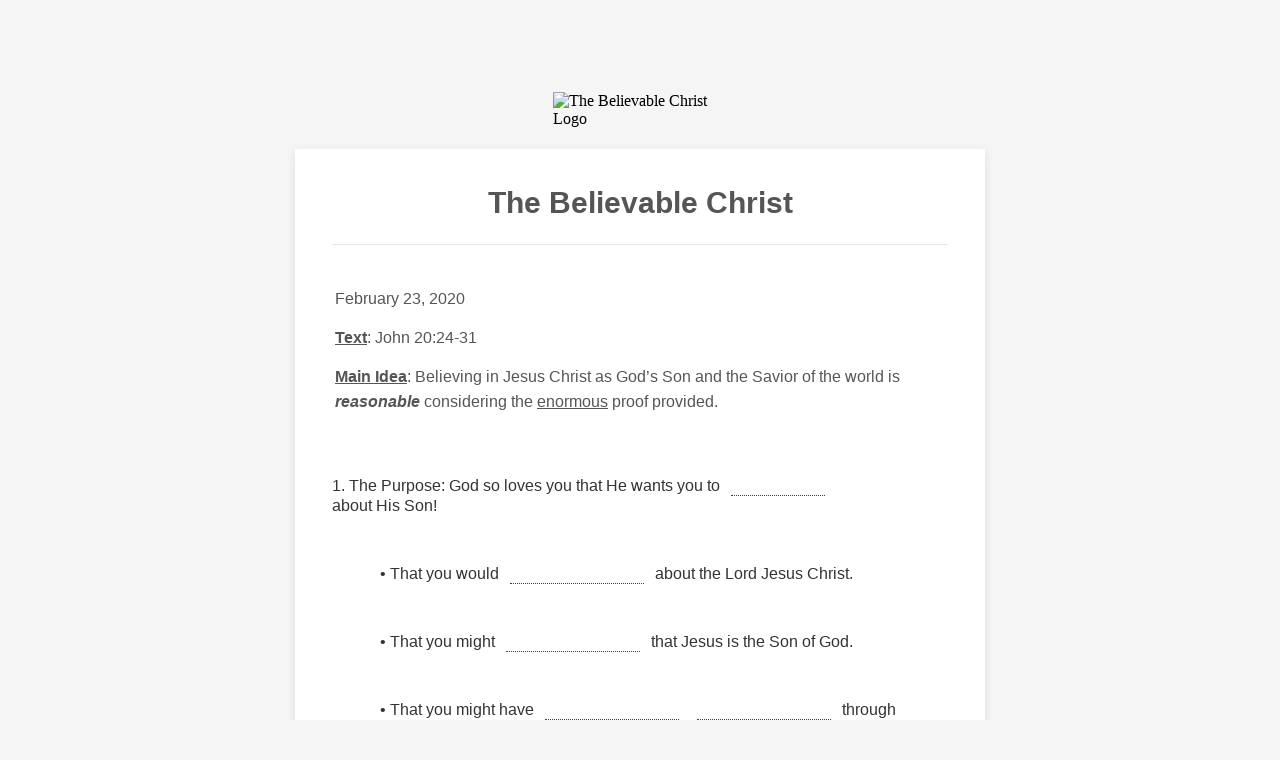

--- FILE ---
content_type: text/html; charset=utf-8
request_url: https://form.jotform.com/200515120167138
body_size: 11222
content:
<!DOCTYPE HTML PUBLIC "-//W3C//DTD HTML 4.01//EN" "http://www.w3.org/TR/html4/strict.dtd">
<html lang="en-US"  class="supernova "><head>
<meta http-equiv="Content-Type" content="text/html; charset=utf-8" />
<link rel="alternate" type="application/json+oembed" href="https://www.jotform.com/oembed/?format=json&amp;url=https%3A%2F%2Fform.jotform.com%2F200515120167138" title="oEmbed Form">
<link rel="alternate" type="text/xml+oembed" href="https://www.jotform.com/oembed/?format=xml&amp;url=https%3A%2F%2Fform.jotform.com%2F200515120167138" title="oEmbed Form">
<meta property="og:title" content="The Believable Christ" >
<meta property="og:url" content="https://form.jotform.com/200515120167138" >
<meta property="og:description" content="Please click the link to complete this form." >
<meta name="slack-app-id" content="AHNMASS8M">
<meta property="og:image" content="https://www.jotform.com/uploads/rbickings/form_files/EbenezerLogo-Color-Horizontal_Small.5b731ccc166d15.20854531.png" />
<link rel="shortcut icon" href="https://cdn.jotfor.ms/assets/img/favicons/favicon-2021-light%402x.png">
<link rel="apple-touch-icon" href="https://cdn.jotfor.ms/assets/img/favicons/favicon-2021-light%402x.png">
<script>
          var favicon = document.querySelector('link[rel="shortcut icon"]');
          window.isDarkMode = (window.matchMedia && window.matchMedia('(prefers-color-scheme: dark)').matches);
          if(favicon && window.isDarkMode) {
              favicon.href = favicon.href.replaceAll('favicon-2021-light%402x.png', 'favicon-2021-dark%402x.png');
          }
      </script><link rel="canonical" href="https://form.jotform.com/200515120167138" />
<meta name="viewport" content="width=device-width, initial-scale=1.0, maximum-scale=5.0, user-scalable=1" />
<meta name="HandheldFriendly" content="true" />
<title>The Believable Christ</title>
<link href="https://cdn.jotfor.ms/s/static/d1bbaa7ce9f/static/formCss.css" rel="stylesheet" type="text/css" />
<link type="text/css" rel="stylesheet" href="https://cdn.jotfor.ms/stylebuilder/static/form-common.css?v=bfad20d
"/>
<link type="text/css" rel="stylesheet" href="https://cdn.jotfor.ms/css/styles/nova.css?3.3.68249" />
<style type="text/css">@media print{*{-webkit-print-color-adjust: exact !important;color-adjust: exact !important;}.form-section{display:inline!important}.form-pagebreak{display:none!important}.form-section-closed{height:auto!important}.page-section{position:initial!important}}</style>
<link type="text/css" rel="stylesheet" href="https://cdn.jotfor.ms/themes/CSS/566a91c2977cdfcd478b4567.css?v=3.3.68249"/>
<link type="text/css" rel="stylesheet" href="https://cdn.jotfor.ms/s/static/d1bbaa7ce9f/css/styles/payment/payment_feature.css?3.3.68249" />
<style type="text/css">
    .form-label-left{
        width:150px;
    }
    .form-line{
        padding-top:12px;
        padding-bottom:12px;
    }
    .form-label-right{
        width:150px;
    }
    body, html{
        margin:0;
        padding:0;
        background:#fff;
    }

    .form-all{
        margin:0px auto;
        padding-top:0px;
        width:690px;
        color:#555 !important;
        font-family:"Lucida Grande", "Lucida Sans Unicode", "Lucida Sans", Verdana, sans-serif;
        font-size:14px;
    }
</style>

<style type="text/css" id="form-designer-style">
@import (css) "@{buttonFontLink}";
    /* Injected CSS Code */
.form-all:after {
  content: "";
  display: table;
  clear: both;
}
.form-all {
  font-family: "Lucida Grande", sans-serif;
}
.form-all {
  width: 690px;
}
.form-label-left,
.form-label-right {
  width: 150px;
}
.form-label {
  white-space: normal;
}
.form-label.form-label-auto {
  display: block;
  float: none;
  text-align: left;
}
.form-label-left {
  display: inline-block;
  white-space: normal;
  float: left;
  text-align: left;
}
.form-label-right {
  display: inline-block;
  white-space: normal;
  float: left;
  text-align: right;
}
.form-label-top {
  white-space: normal;
  display: block;
  float: none;
  text-align: left;
}
.form-radio-item label:before {
  top: 0;
}
.form-all {
  font-size: 14px;
}
.form-label {
  font-weight: bold;
}
.form-checkbox-item label,
.form-radio-item label {
  font-weight: normal;
}
.supernova {
  background-color: #ffffff;
  background-color: #f5f5f5;
}
.supernova body {
  background-color: transparent;
}
/*
@width30: (unit(@formWidth, px) + 60px);
@width60: (unit(@formWidth, px)+ 120px);
@width90: (unit(@formWidth, px)+ 180px);
*/
/* | */
@media screen and (min-width: 480px) {
  .supernova .form-all {
    border: 1px solid #dcdcdc;
    -webkit-box-shadow: 0 3px 9px rgba(0, 0, 0, 0.1);
    -moz-box-shadow: 0 3px 9px rgba(0, 0, 0, 0.1);
    box-shadow: 0 3px 9px rgba(0, 0, 0, 0.1);
  }
}
/* | */
/* | */
@media screen and (max-width: 480px) {
  .jotform-form .form-all {
    margin: 0;
    width: 100%;
  }
}
/* | */
/* | */
@media screen and (min-width: 480px) and (max-width: 767px) {
  .jotform-form .form-all {
    margin: 0;
    width: 100%;
  }
}
/* | */
/* | */
@media screen and (min-width: 480px) and (max-width: 689px) {
  .jotform-form .form-all {
    margin: 0;
    width: 100%;
  }
}
/* | */
/* | */
@media screen and (min-width: 768px) {
  .jotform-form {
    padding: 60px 0;
  }
}
/* | */
/* | */
@media screen and (max-width: 689px) {
  .jotform-form .form-all {
    margin: 0;
    width: 100%;
  }
}
/* | */
.supernova .form-all,
.form-all {
  background-color: #ffffff;
  border: 1px solid transparent;
}
.form-header-group {
  border-color: #e6e6e6;
}
.form-matrix-table tr {
  border-color: #e6e6e6;
}
.form-matrix-table tr:nth-child(2n) {
  background-color: #f2f2f2;
}
.form-all {
  color: #555555;
}
.form-header-group .form-header {
  color: #555555;
}
.form-header-group .form-subHeader {
  color: #6f6f6f;
}
.form-sub-label {
  color: #6f6f6f;
}
.form-label-top,
.form-label-left,
.form-label-right,
.form-html {
  color: #555555;
}
.form-checkbox-item label,
.form-radio-item label {
  color: #6f6f6f;
}
.form-line.form-line-active {
  -webkit-transition-property: all;
  -moz-transition-property: all;
  -ms-transition-property: all;
  -o-transition-property: all;
  transition-property: all;
  -webkit-transition-duration: 0.3s;
  -moz-transition-duration: 0.3s;
  -ms-transition-duration: 0.3s;
  -o-transition-duration: 0.3s;
  transition-duration: 0.3s;
  -webkit-transition-timing-function: ease;
  -moz-transition-timing-function: ease;
  -ms-transition-timing-function: ease;
  -o-transition-timing-function: ease;
  transition-timing-function: ease;
  background-color: #ffffe0;
}
/* omer */
.form-radio-item,
.form-checkbox-item {
  padding-bottom: 0px !important;
}
.form-radio-item:last-child,
.form-checkbox-item:last-child {
  padding-bottom: 0;
}
/* omer */
.form-single-column .form-checkbox-item,
.form-single-column .form-radio-item {
  width: 100%;
}
.form-checkbox-item .editor-container div,
.form-radio-item .editor-container div {
  position: relative;
}
.form-checkbox-item .editor-container div:before,
.form-radio-item .editor-container div:before {
  display: inline-block;
  vertical-align: middle;
  -moz-box-sizing: border-box;
  -webkit-box-sizing: border-box;
  box-sizing: border-box;
  left: 0;
  width: 18px;
  height: 18px;
}
.supernova {
  height: 100%;
  background-repeat: no-repeat;
  background-attachment: scroll;
  background-position: center top;
  background-repeat: repeat;
}
.supernova {
  background-image: none;
}
#stage {
  background-image: none;
}
/* | */
.form-all {
  background-repeat: no-repeat;
  background-attachment: scroll;
  background-position: center top;
  background-repeat: repeat;
}
.form-header-group {
  background-repeat: no-repeat;
  background-attachment: scroll;
  background-position: center top;
}
.form-line {
  margin-top: 12px;
  margin-bottom: 12px;
}
.form-line {
  padding: 12px 36px;
}
.form-all .qq-upload-button,
.form-all .form-submit-button,
.form-all .form-submit-reset,
.form-all .form-submit-print {
  font-size: 1em;
  padding: 9px 15px;
  font-family: "Lucida Grande", sans-serif;
  font-size: 14px;
  font-weight: normal;
}
.form-all .form-pagebreak-back,
.form-all .form-pagebreak-next {
  font-size: 1em;
  padding: 9px 15px;
  font-family: "Lucida Grande", sans-serif;
  font-size: 14px;
  font-weight: normal;
}
/*
& when ( @buttonFontType = google ) {
	
}
*/
h2.form-header {
  line-height: 1.618em;
  font-size: 1.714em;
}
h2 ~ .form-subHeader {
  line-height: 1.5em;
  font-size: 1.071em;
}
.form-header-group {
  text-align: left;
}
/*.form-dropdown,
.form-radio-item,
.form-checkbox-item,
.form-radio-other-input,
.form-checkbox-other-input,*/
.form-captcha input,
.form-spinner input,
.form-error-message {
  padding: 4px 3px 2px 3px;
}
.form-header-group {
  font-family: "Lucida Grande", sans-serif;
}
.form-section {
  padding: 0px 0px 0px 0px;
}
.form-header-group {
  margin: 12px 36px 12px 36px;
}
.form-header-group {
  padding: 24px 0px 24px 0px;
}
.form-textbox,
.form-textarea {
  padding: 4px 3px 2px 3px;
}
.form-textbox,
.form-textarea,
.form-radio-other-input,
.form-checkbox-other-input,
.form-captcha input,
.form-spinner input {
  background-color: #ffffff;
}
[data-type="control_dropdown"] .form-input,
[data-type="control_dropdown"] .form-input-wide {
  width: 150px;
}
.form-label {
  font-family: "Lucida Grande", sans-serif;
}
li[data-type="control_image"] div {
  text-align: left;
}
li[data-type="control_image"] img {
  border: none;
  border-width: 0px !important;
  border-style: solid !important;
  border-color: false !important;
}
.form-line-column {
  width: auto;
}
.form-line-error {
  overflow: hidden;
  -webkit-transition-property: none;
  -moz-transition-property: none;
  -ms-transition-property: none;
  -o-transition-property: none;
  transition-property: none;
  -webkit-transition-duration: 0.3s;
  -moz-transition-duration: 0.3s;
  -ms-transition-duration: 0.3s;
  -o-transition-duration: 0.3s;
  transition-duration: 0.3s;
  -webkit-transition-timing-function: ease;
  -moz-transition-timing-function: ease;
  -ms-transition-timing-function: ease;
  -o-transition-timing-function: ease;
  transition-timing-function: ease;
  background-color: #fff4f4;
}
.form-line-error .form-error-message {
  background-color: #ff3200;
  clear: both;
  float: none;
}
.form-line-error .form-error-message .form-error-arrow {
  border-bottom-color: #ff3200;
}
.form-line-error input:not(#coupon-input),
.form-line-error textarea,
.form-line-error .form-validation-error {
  border: 1px solid #ff3200;
  -webkit-box-shadow: 0 0 3px #ff3200;
  -moz-box-shadow: 0 0 3px #ff3200;
  box-shadow: 0 0 3px #ff3200;
}
.ie-8 .form-all {
  margin-top: auto;
  margin-top: initial;
}
.ie-8 .form-all:before {
  display: none;
}
[data-type="control_clear"] {
  display: none;
}
/* | */
@media screen and (max-width: 480px), screen and (max-device-width: 767px) and (orientation: portrait), screen and (max-device-width: 415px) and (orientation: landscape) {
  .testOne {
    letter-spacing: 0;
  }
  .form-all {
    border: 0;
    max-width: initial;
  }
  .form-sub-label-container {
    width: 100%;
    margin: 0;
    margin-right: 0;
    float: left;
    -moz-box-sizing: border-box;
    -webkit-box-sizing: border-box;
    box-sizing: border-box;
  }
  span.form-sub-label-container + span.form-sub-label-container {
    margin-right: 0;
  }
  .form-sub-label {
    white-space: normal;
  }
  .form-address-table td,
  .form-address-table th {
    padding: 0 1px 10px;
  }
  .form-submit-button,
  .form-submit-print,
  .form-submit-reset {
    width: 100%;
    margin-left: 0!important;
  }
  div[id*=at_] {
    font-size: 14px;
    font-weight: 700;
    height: 8px;
    margin-top: 6px;
  }
  .showAutoCalendar {
    width: 20px;
  }
  img.form-image {
    max-width: 100%;
    height: auto;
  }
  .form-matrix-row-headers {
    width: 100%;
    word-break: break-all;
    min-width: 40px;
  }
  .form-collapse-table,
  .form-header-group {
    margin: 0;
  }
  .form-collapse-table {
    height: 100%;
    display: inline-block;
    width: 100%;
  }
  .form-collapse-hidden {
    display: none !important;
  }
  .form-input {
    width: 100%;
  }
  .form-label {
    width: 100% !important;
  }
  .form-label-left,
  .form-label-right {
    display: block;
    float: none;
    text-align: left;
    width: auto!important;
  }
  .form-line,
  .form-line.form-line-column {
    padding: 2% 5%;
    -moz-box-sizing: border-box;
    -webkit-box-sizing: border-box;
    box-sizing: border-box;
  }
  input[type=text],
  input[type=email],
  input[type=tel],
  textarea {
    width: 100%;
    -moz-box-sizing: border-box;
    -webkit-box-sizing: border-box;
    box-sizing: border-box;
    max-width: initial !important;
  }
  .form-radio-other-input,
  .form-checkbox-other-input {
    max-width: 55% !important;
  }
  .form-dropdown,
  .form-textarea,
  .form-textbox {
    width: 100%!important;
    -moz-box-sizing: border-box;
    -webkit-box-sizing: border-box;
    box-sizing: border-box;
  }
  .form-input,
  .form-input-wide,
  .form-textarea,
  .form-textbox,
  .form-dropdown {
    max-width: initial!important;
  }
  .form-checkbox-item:not(#foo),
  .form-radio-item:not(#foo) {
    width: 100%;
  }
  .form-address-city,
  .form-address-line,
  .form-address-postal,
  .form-address-state,
  .form-address-table,
  .form-address-table .form-sub-label-container,
  .form-address-table select,
  .form-input {
    width: 100%;
  }
  div.form-header-group {
    padding: 24px 0px !important;
    margin: 0 12px 2% !important;
    margin-left: 5%!important;
    margin-right: 5%!important;
    -moz-box-sizing: border-box;
    -webkit-box-sizing: border-box;
    box-sizing: border-box;
  }
  div.form-header-group.hasImage img {
    max-width: 100%;
  }
  [data-type="control_button"] {
    margin-bottom: 0 !important;
  }
  [data-type=control_fullname] .form-sub-label-container {
    width: 48%;
  }
  [data-type=control_fullname] .form-sub-label-container:first-child {
    margin-right: 4%;
  }
  [data-type=control_phone] .form-sub-label-container {
    width: 65%;
    margin-right: 0;
    margin-left: 0;
    float: left;
  }
  [data-type=control_phone] .form-sub-label-container:first-child {
    width: 31%;
    margin-right: 4%;
  }
  [data-type=control_datetime] .allowTime-container {
    width: 100%;
  }
  [data-type=control_datetime] .form-sub-label-container:first-child {
    width: 10%!important;
    margin-left: 0;
    margin-right: 0;
  }
  [data-type=control_datetime] .form-sub-label-container + .form-sub-label-container {
    width: 24%!important;
    margin-left: 6%;
    margin-right: 0;
  }
  [data-type=control_datetime] span + span + span > span:first-child {
    display: block;
    width: 100% !important;
  }
  [data-type=control_birthdate] .form-sub-label-container,
  [data-type=control_time] .form-sub-label-container {
    width: 27.3%!important;
    margin-right: 6% !important;
  }
  [data-type=control_time] .form-sub-label-container:last-child {
    width: 33.3%!important;
    margin-right: 0 !important;
  }
  .form-pagebreak-back-container,
  .form-pagebreak-next-container {
    min-height: 1px;
    width: 50% !important;
  }
  .form-pagebreak-back,
  .form-pagebreak-next,
  .form-product-item.hover-product-item {
    width: 100%;
  }
  .form-pagebreak-back-container {
    padding: 0;
    text-align: right;
  }
  .form-pagebreak-next-container {
    padding: 0;
    text-align: left;
  }
  .form-pagebreak {
    margin: 0 auto;
  }
  .form-buttons-wrapper {
    margin: 0!important;
    margin-left: 0!important;
  }
  .form-buttons-wrapper button {
    width: 100%;
  }
  .form-buttons-wrapper .form-submit-print {
    margin: 0 !important;
  }
  table {
    width: 100%!important;
    max-width: initial!important;
  }
  table td + td {
    padding-left: 3%;
  }
  .form-checkbox-item,
  .form-radio-item {
    white-space: normal!important;
  }
  .form-checkbox-item input,
  .form-radio-item input {
    width: auto;
  }
  .form-collapse-table {
    margin: 0 5%;
    display: block;
    zoom: 1;
    width: auto;
  }
  .form-collapse-table:before,
  .form-collapse-table:after {
    display: table;
    content: '';
    line-height: 0;
  }
  .form-collapse-table:after {
    clear: both;
  }
  .fb-like-box {
    width: 98% !important;
  }
  .form-error-message {
    clear: both;
    bottom: -10px;
  }
  .date-separate,
  .phone-separate {
    display: none;
  }
  .custom-field-frame,
  .direct-embed-widgets,
  .signature-pad-wrapper {
    width: 100% !important;
  }
}
/* | */

/*PREFERENCES STYLE*/
    .form-all {
      font-family: Lucida Grande, sans-serif;
    }
    .form-all .qq-upload-button,
    .form-all .form-submit-button,
    .form-all .form-submit-reset,
    .form-all .form-submit-print {
      font-family: Lucida Grande, sans-serif;
    }
    .form-all .form-pagebreak-back-container,
    .form-all .form-pagebreak-next-container {
      font-family: Lucida Grande, sans-serif;
    }
    .form-header-group {
      font-family: Lucida Grande, sans-serif;
    }
    .form-label {
      font-family: Lucida Grande, sans-serif;
    }
  
    .form-label.form-label-auto {
      
    display: block;
    float: none;
    text-align: left;
    width: 100%;
  
    }
  
    .form-line {
      margin-top: 12px;
      margin-bottom: 12px;
    }
  
    .form-all {
      width: 690px;
    }
  
    .form-label-left,
    .form-label-right,
    .form-label-left.form-label-auto,
    .form-label-right.form-label-auto {
      width: 150px;
    }
  
    .form-all {
      font-size: 14px
    }
    .form-all .qq-upload-button,
    .form-all .qq-upload-button,
    .form-all .form-submit-button,
    .form-all .form-submit-reset,
    .form-all .form-submit-print {
      font-size: 14px
    }
    .form-all .form-pagebreak-back-container,
    .form-all .form-pagebreak-next-container {
      font-size: 14px
    }
  
    .supernova .form-all, .form-all {
      background-color: #fff;
      border: 1px solid transparent;
    }
  
    .form-all {
      color: #555;
    }
    .form-header-group .form-header {
      color: #555;
    }
    .form-header-group .form-subHeader {
      color: #555;
    }
    .form-label-top,
    .form-label-left,
    .form-label-right,
    .form-html,
    .form-checkbox-item label,
    .form-radio-item label {
      color: #555;
    }
    .form-sub-label {
      color: #6f6f6f;
    }
  
    .supernova {
      background-color: #f5f5f5;
    }
    .supernova body {
      background: transparent;
    }
  
    .form-textbox,
    .form-textarea,
    .form-radio-other-input,
    .form-checkbox-other-input,
    .form-captcha input,
    .form-spinner input {
      background-color: #fff;
    }
  
    .supernova {
      background-image: none;
    }
    #stage {
      background-image: none;
    }
  
    .form-all {
      background-image: none;
    }
  
    .form-all {
      position: relative;
    }
    .form-all:before {
      content: "";
      background-image: url("https://www.jotform.com/uploads/rbickings/form_files/EbenezerLogo-Color-Horizontal_Small.5b731ccc166d15.20854531.png");
      display: inline-block;
      height: 47px;
      position: absolute;
      background-size: 175px 47px;
      background-repeat: no-repeat;
      width: 100%;
    }
    .form-all { margin-top: 57px; }
    .form-all:before {
      top: -57px;
      background-position: top center;
    }
           
  .ie-8 .form-all:before { display: none; }
  .ie-8 {
    margin-top: auto;
    margin-top: initial;
  }
  
  /*PREFERENCES STYLE*//*__INSPECT_SEPERATOR__*/
.form-line.form-line-column.form-col-3 {
    margin-left : 40px;
}

.form-line.form-line-column.form-col-4 {
    margin-left : 40px;
}

.form-line.form-line-column.form-col-5 {
    margin-left : 40px;
}

.form-line.form-line-column.form-col-6 {
    margin-left : 40px;
}

.form-line.form-line-column.form-col-2 {
    margin-left : 40px;
}

.form-line.form-line-column.form-col-1 {
    margin-left : 40px;
}


    /* Injected CSS Code */
</style>

<script>window.enableEventObserver=true</script>
<script>window.CDN="https://cdn.jotfor.ms/"</script>
<script>window.umdRootPath="https://cdn.jotfor.ms/s/umd/fbeefc453fb/"</script>
<script>window.staticRootPath="https://cdn.jotfor.ms/s/static/d1bbaa7ce9f/"</script>
<script src="https://cdn.jotfor.ms/s/static/d1bbaa7ce9f/static/prototype.forms.js" type="text/javascript"></script>
<script src="https://cdn.jotfor.ms/s/static/d1bbaa7ce9f/static/jotform.forms.js" type="text/javascript"></script>
<script src="https://cdn.jotfor.ms/s/static/d1bbaa7ce9f/js/punycode-1.4.1.min.js" type="text/javascript" defer></script>
<script src="https://cdn.jotfor.ms/s/static/d1bbaa7ce9f/js/jotStorage.js" type="text/javascript"></script>
<script src="https://cdn.jotfor.ms/s/static/d1bbaa7ce9f/js/vendor/autoFill.min.js" type="text/javascript"></script>
<script src="https://cdn.jotfor.ms/s/umd/fbeefc453fb/for-widgets-server.js" type="text/javascript"></script>
<script type="text/javascript">	JotForm.newDefaultTheme = false;
	JotForm.extendsNewTheme = false;
	// {GPT_APP_SCRIPT}
	JotForm.singleProduct = false;
	JotForm.newPaymentUIForNewCreatedForms = false;
	JotForm.texts = {"confirmEmail":"E-mail does not match","pleaseWait":"Please wait...","validateEmail":"You need to validate this e-mail","confirmClearForm":"Are you sure you want to clear the form","lessThan":"Your score should be less than or equal to","incompleteFields":"There are incomplete required fields. Please complete them.","required":"This field is required.","requireOne":"At least one field required.","requireEveryRow":"Every row is required.","requireEveryCell":"Every cell is required.","email":"Enter a valid e-mail address","alphabetic":"This field can only contain letters","numeric":"This field can only contain numeric values","alphanumeric":"This field can only contain letters and numbers.","cyrillic":"This field can only contain cyrillic characters","url":"This field can only contain a valid URL","currency":"This field can only contain currency values.","fillMask":"Field value must fill mask.","uploadExtensions":"You can only upload following files:","noUploadExtensions":"File has no extension file type (e.g. .txt, .png, .jpeg)","uploadFilesize":"File size cannot be bigger than:","uploadFilesizemin":"File size cannot be smaller than:","gradingScoreError":"Score total should only be less than or equal to","inputCarretErrorA":"Input should not be less than the minimum value:","inputCarretErrorB":"Input should not be greater than the maximum value:","maxDigitsError":"The maximum digits allowed is","minCharactersError":"The number of characters should not be less than the minimum value:","maxCharactersError":"The number of characters should not be more than the maximum value:","freeEmailError":"Free email accounts are not allowed","minSelectionsError":"The minimum required number of selections is ","maxSelectionsError":"The maximum number of selections allowed is ","pastDatesDisallowed":"Date must not be in the past.","dateLimited":"This date is unavailable.","dateInvalid":"This date is not valid. The date format is {format}","dateInvalidSeparate":"This date is not valid. Enter a valid {element}.","ageVerificationError":"You must be older than {minAge} years old to submit this form.","multipleFileUploads_typeError":"{file} has invalid extension. Only {extensions} are allowed.","multipleFileUploads_sizeError":"{file} is too large, maximum file size is {sizeLimit}.","multipleFileUploads_minSizeError":"{file} is too small, minimum file size is {minSizeLimit}.","multipleFileUploads_emptyError":"{file} is empty, please select files again without it.","multipleFileUploads_uploadFailed":"File upload failed, please remove it and upload the file again.","multipleFileUploads_onLeave":"The files are being uploaded, if you leave now the upload will be cancelled.","multipleFileUploads_fileLimitError":"Only {fileLimit} file uploads allowed.","dragAndDropFilesHere_infoMessage":"Drag and drop files here","chooseAFile_infoMessage":"Choose a file","maxFileSize_infoMessage":"Max. file size","generalError":"There are errors on the form. Please fix them before continuing.","generalPageError":"There are errors on this page. Please fix them before continuing.","wordLimitError":"Too many words. The limit is","wordMinLimitError":"Too few words.  The minimum is","characterLimitError":"Too many Characters.  The limit is","characterMinLimitError":"Too few characters. The minimum is","ccInvalidNumber":"Credit Card Number is invalid.","ccInvalidCVC":"CVC number is invalid.","ccInvalidExpireDate":"Expire date is invalid.","ccInvalidExpireMonth":"Expiration month is invalid.","ccInvalidExpireYear":"Expiration year is invalid.","ccMissingDetails":"Please fill up the credit card details.","ccMissingProduct":"Please select at least one product.","ccMissingDonation":"Please enter numeric values for donation amount.","disallowDecimals":"Please enter a whole number.","restrictedDomain":"This domain is not allowed","ccDonationMinLimitError":"Minimum amount is {minAmount} {currency}","requiredLegend":"All fields marked with * are required and must be filled.","geoPermissionTitle":"Permission Denied","geoPermissionDesc":"Check your browser's privacy settings.","geoNotAvailableTitle":"Position Unavailable","geoNotAvailableDesc":"Location provider not available. Please enter the address manually.","geoTimeoutTitle":"Timeout","geoTimeoutDesc":"Please check your internet connection and try again.","selectedTime":"Selected Time","formerSelectedTime":"Former Time","cancelAppointment":"Cancel Appointment","cancelSelection":"Cancel Selection","confirmSelection":"Confirm Selection","noSlotsAvailable":"No slots available","slotUnavailable":"{time} on {date} has been selected is unavailable. Please select another slot.","multipleError":"There are {count} errors on this page. Please correct them before moving on.","oneError":"There is {count} error on this page. Please correct it before moving on.","doneMessage":"Well done! All errors are fixed.","invalidTime":"Enter a valid time","doneButton":"Done","reviewSubmitText":"Review and Submit","nextButtonText":"Next","prevButtonText":"Previous","seeErrorsButton":"See Errors","notEnoughStock":"Not enough stock for the current selection","notEnoughStock_remainedItems":"Not enough stock for the current selection ({count} items left)","soldOut":"Sold Out","justSoldOut":"Just Sold Out","selectionSoldOut":"Selection Sold Out","subProductItemsLeft":"({count} items left)","startButtonText":"START","submitButtonText":"Submit","submissionLimit":"Sorry! Only one entry is allowed. <br> Multiple submissions are disabled for this form.","reviewBackText":"Back to Form","seeAllText":"See All","progressMiddleText":"of","fieldError":"field has an error.","error":"Error"};
	JotForm.isFormViewTrackingAllowed = true;
	JotForm.replaceTagTest = true;
	JotForm.activeRedirect = "thanktext";
	JotForm.uploadServerURL = "https://upload.jotform.com/upload";
	JotForm.clearFieldOnHide="disable";
	JotForm.submitError="jumpToFirstError";

	JotForm.init(function(){
	/*INIT-START*/
if (window.JotForm && JotForm.accessible) $('input_39').setAttribute('tabindex',0);
      JotForm.alterTexts(undefined);
          JotForm.isNewSaveAndContinueLaterActive = true;
	/*INIT-END*/
	});

   setTimeout(function() {
JotForm.paymentExtrasOnTheFly([null,{"name":"theBelievable","qid":"1","text":"The Believable Christ","type":"control_head"},null,{"name":"input3","qid":"3","template":"1. The Purpose: God so loves you that He wants you to  {q1:10} about His Son! ","text":"","type":"control_widget"},null,null,null,null,null,null,null,null,null,null,null,null,null,null,null,null,null,null,null,null,null,null,null,{"name":"submit","qid":"27","text":"Email Myself","type":"control_button"},{"description":"","name":"email","qid":"28","subLabel":"example@example.com","text":"Email","type":"control_email"},{"name":"clickTo","qid":"29","text":"February 23, 2020\nText: John&nbsp;20:24-31\nMain Idea: Believing in Jesus Christ as God&rsquo;s Son and the Savior of the world is reasonable considering the enormous proof provided.","type":"control_text"},null,null,null,null,null,null,null,null,null,{"description":"","mde":"No","name":"typeA","qid":"39","subLabel":"","text":"Notes:","type":"control_textarea","wysiwyg":"Disable"},null,null,null,null,null,null,null,null,null,null,null,null,null,null,null,null,{"name":"input56","qid":"56","template":"•\tThat you would  {q2:15} about the Lord Jesus Christ.","text":"","type":"control_widget"},null,null,null,null,null,null,null,null,null,null,null,null,null,null,null,null,{"name":"input73","qid":"73","template":"•\tThe {q7:15} of Christ reveal that Jesus was the Son of God.","text":"","type":"control_widget"},null,null,{"name":"input76","qid":"76","template":"•\tThat you might have {q4:15}  {q5:15} through His name. (17:3)","text":"","type":"control_widget"},{"name":"input77","qid":"77","template":"2.\tThe Proof:  God provides ample {q6:15} that Jesus is Son of God.","text":"","type":"control_widget"},null,null,{"name":"input80","qid":"80","template":"•\tThat you might {q3:15} that Jesus is the Son of God.","text":"","type":"control_widget"},{"name":"input81","qid":"81","template":"•\tThe {q8:15} of Christ reveal that Jesus was the Son of God.","text":"","type":"control_widget"},{"name":"input82","qid":"82","template":"•\tThe {q9:15} of Christ reveal that Jesus was the Son of God.","text":"","type":"control_widget"},{"name":"input83","qid":"83","template":"3.\tThe Pre-eminence: Jesus is {q10:15} who He said He was!","text":"","type":"control_widget"},{"name":"input84","qid":"84","template":"• Jesus is the {q11:15}.","text":"","type":"control_widget"},{"name":"input85","qid":"85","template":"•\tJesus is the {q12:15}.","text":"","type":"control_widget"},{"name":"input86","qid":"86","template":"•\tJesus is the {q13:15} of God.","text":"","type":"control_widget"}]);}, 20); 
</script>
</head>
<body>
<form class="jotform-form" onsubmit="return typeof testSubmitFunction !== 'undefined' && testSubmitFunction();" action="https://submit.jotform.com/submit/200515120167138" method="post" name="form_200515120167138" id="200515120167138" accept-charset="utf-8" autocomplete="on"><input type="hidden" name="formID" value="200515120167138" /><input type="hidden" id="JWTContainer" value="" /><input type="hidden" id="cardinalOrderNumber" value="" /><input type="hidden" id="jsExecutionTracker" name="jsExecutionTracker" value="build-date-1769211573029" /><input type="hidden" id="submitSource" name="submitSource" value="unknown" /><input type="hidden" id="submitDate" name="submitDate" value="undefined" /><input type="hidden" id="buildDate" name="buildDate" value="1769211573029" /><input type="hidden" name="uploadServerUrl" value="https://upload.jotform.com/upload" /><input type="hidden" name="eventObserver" value="1" />
  <div id="formCoverLogo" style="margin-bottom:10px" class="form-cover-wrapper form-has-cover form-page-cover-image-align-center">
    <div class="form-page-cover-image-wrapper" style="max-width:690px"><img src="https://www.jotform.com/uploads/rbickings/form_files/EbenezerLogo-Color-Horizontal_Small.5b731ccc166d15.20854531.png" class="form-page-cover-image" width="175" height="47" alt="The Believable Christ Logo" style="aspect-ratio:175/47" /></div>
  </div>
  <div role="main" class="form-all">
    <ul class="form-section page-section" role="presentation">
      <li id="cid_1" class="form-input-wide" data-type="control_head">
        <div class="form-header-group  header-large">
          <div class="header-text httac htvam">
            <h1 id="header_1" class="form-header" data-component="header">The Believable Christ</h1>
          </div>
        </div>
      </li>
      <li class="form-line" data-type="control_text" id="id_29">
        <div id="cid_29" class="form-input-wide">
          <div id="text_29" class="form-html" data-component="text" tabindex="-1">
            <p><span style="font-size: 12pt;">February 23, 2020</span></p>
            <p><span style="font-size: 12pt;"><strong><span style="text-decoration: underline;">Text</span></strong>: John 20:24-31</span></p>
            <p><span style="font-size: 12pt;"><strong><span style="text-decoration: underline;">Main Idea</span></strong>: Believing in Jesus Christ as God’s Son and the Savior of the world is <em><strong>reasonable</strong></em> considering the <span style="text-decoration: underline;">enormous</span> proof provided.</span></p>
          </div>
        </div>
      </li>
      <li class="form-line" data-type="control_widget" id="id_3"><label class="form-label form-label-top" id="label_3" for="input_3" aria-hidden="true"> </label>
        <div id="cid_3" class="form-input-wide">
          <div data-widget-name="Narrative Fields" style="width:100%;text-align:Left;overflow-x:auto" data-component="widget-field"><iframe data-client-id="5294d72eb1dd20af46000006" data-unique-id="" title="Narrative Fields" frameBorder="0" scrolling="no" allowtransparency="true" allow="geolocation; microphone; camera; autoplay; encrypted-media; fullscreen" data-type="iframe" class="custom-field-frame" id="customFieldFrame_3" src="" style="max-width:520px;border:none;width:100%;height:120px" data-width="520" data-height="120"></iframe>
            <div class="widget-inputs-wrapper"><input id="input_3" class="form-hidden form-widget  " type="hidden" name="q3_input3" value="" /><input id="widget_settings_3" class="form-hidden form-widget-settings" type="hidden" data-version="2" value="%5B%7B%22name%22%3A%22template%22%2C%22value%22%3A%221.%20The%20Purpose%3A%20God%20so%20loves%20you%20that%20He%20wants%20you%20to%20%20%7Bq1%3A10%7D%20about%20His%20Son!%20%22%7D%2C%7B%22name%22%3A%22requireAll%22%2C%22value%22%3A%22No%22%7D%2C%7B%22name%22%3A%22submitNarration%22%2C%22value%22%3A%22Yes%22%7D%5D" /></div>
            <script type="text/javascript">
              setTimeout(function()
              {
                function renderWidget()
                {
                  var _cFieldFrame = document.getElementById("customFieldFrame_3");
                  if (_cFieldFrame)
                  {
                    _cFieldFrame.onload = function()
                    {
                      if (typeof widgetFrameLoaded !== 'undefined')
                      {
                        widgetFrameLoaded(3,
                        {
                          "formID": 200515120167138
                        }, undefined,
                        {})
                      }
                    };
                    _cFieldFrame.src = "//widgets.jotform.io/narrativeField/?qid=3&isOpenedInPortal=undefined&isOpenedInAgent=undefined&align=Left&ref=" +
                      encodeURIComponent(window.location.protocol + "//" + window.location.host) + '' + '' + '' +
                      '&injectCSS=' + encodeURIComponent(window.location.search.indexOf("ndt=1") > -1);
                    _cFieldFrame.addClassName("custom-field-frame-rendered");
                  }
                }
                if (false)
                {
                  var _interval = setInterval(function()
                  {
                    var dataMode = document.querySelector('html').getAttribute('data-mode');
                    if (dataMode === 'fillMode')
                    {
                      renderWidget()
                      clearInterval(_interval);
                    }
                  }, 1000);
                }
                else
                {
                  renderWidget();
                }
              }, 0);
            </script>
          </div>
        </div>
      </li>
      <li class="form-line" data-type="control_widget" id="id_56"><label class="form-label form-label-top" id="label_56" for="input_56" aria-hidden="true"> </label>
        <div id="cid_56" class="form-input-wide">
          <div data-widget-name="Narrative Fields" style="width:100%;text-align:Center;overflow-x:auto" data-component="widget-field"><iframe data-client-id="5294d72eb1dd20af46000006" data-unique-id="" title="Narrative Fields" frameBorder="0" scrolling="no" allowtransparency="true" allow="geolocation; microphone; camera; autoplay; encrypted-media; fullscreen" data-type="iframe" class="custom-field-frame" id="customFieldFrame_56" src="" style="max-width:520px;border:none;width:100%;height:120px" data-width="520" data-height="120"></iframe>
            <div class="widget-inputs-wrapper"><input id="input_56" class="form-hidden form-widget  " type="hidden" name="q56_input56" value="" /><input id="widget_settings_56" class="form-hidden form-widget-settings" type="hidden" data-version="2" value="%5B%7B%22name%22%3A%22template%22%2C%22value%22%3A%22%E2%80%A2%5CtThat%20you%20would%20%20%7Bq2%3A15%7D%20about%20the%20Lord%20Jesus%20Christ.%22%7D%2C%7B%22name%22%3A%22requireAll%22%2C%22value%22%3A%22No%22%7D%2C%7B%22name%22%3A%22submitNarration%22%2C%22value%22%3A%22Yes%22%7D%2C%7B%22name%22%3A%22customCSS%22%2C%22value%22%3A%22.form-line-column%20%7Bmargin%3A60%3B%7D%5Cn%5Cn%22%7D%5D" /></div>
            <script type="text/javascript">
              setTimeout(function()
              {
                function renderWidget()
                {
                  var _cFieldFrame = document.getElementById("customFieldFrame_56");
                  if (_cFieldFrame)
                  {
                    _cFieldFrame.onload = function()
                    {
                      if (typeof widgetFrameLoaded !== 'undefined')
                      {
                        widgetFrameLoaded(56,
                        {
                          "formID": 200515120167138
                        }, undefined,
                        {})
                      }
                    };
                    _cFieldFrame.src = "//widgets.jotform.io/narrativeField/?qid=56&isOpenedInPortal=undefined&isOpenedInAgent=undefined&align=Center&ref=" +
                      encodeURIComponent(window.location.protocol + "//" + window.location.host) + '' + '' + '' +
                      '&injectCSS=' + encodeURIComponent(window.location.search.indexOf("ndt=1") > -1);
                    _cFieldFrame.addClassName("custom-field-frame-rendered");
                  }
                }
                if (false)
                {
                  var _interval = setInterval(function()
                  {
                    var dataMode = document.querySelector('html').getAttribute('data-mode');
                    if (dataMode === 'fillMode')
                    {
                      renderWidget()
                      clearInterval(_interval);
                    }
                  }, 1000);
                }
                else
                {
                  renderWidget();
                }
              }, 0);
            </script>
          </div>
        </div>
      </li>
      <li class="form-line" data-type="control_widget" id="id_80"><label class="form-label form-label-top" id="label_80" for="input_80" aria-hidden="true"> </label>
        <div id="cid_80" class="form-input-wide">
          <div data-widget-name="Narrative Fields" style="width:100%;text-align:Center;overflow-x:auto" data-component="widget-field"><iframe data-client-id="5294d72eb1dd20af46000006" data-unique-id="" title="Narrative Fields" frameBorder="0" scrolling="no" allowtransparency="true" allow="geolocation; microphone; camera; autoplay; encrypted-media; fullscreen" data-type="iframe" class="custom-field-frame" id="customFieldFrame_80" src="" style="max-width:520px;border:none;width:100%;height:120px" data-width="520" data-height="120"></iframe>
            <div class="widget-inputs-wrapper"><input id="input_80" class="form-hidden form-widget  " type="hidden" name="q80_input80" value="" /><input id="widget_settings_80" class="form-hidden form-widget-settings" type="hidden" data-version="2" value="%5B%7B%22name%22%3A%22template%22%2C%22value%22%3A%22%E2%80%A2%5CtThat%20you%20might%20%7Bq3%3A15%7D%20that%20Jesus%20is%20the%20Son%20of%20God.%22%7D%2C%7B%22name%22%3A%22requireAll%22%2C%22value%22%3A%22No%22%7D%2C%7B%22name%22%3A%22submitNarration%22%2C%22value%22%3A%22Yes%22%7D%5D" /></div>
            <script type="text/javascript">
              setTimeout(function()
              {
                function renderWidget()
                {
                  var _cFieldFrame = document.getElementById("customFieldFrame_80");
                  if (_cFieldFrame)
                  {
                    _cFieldFrame.onload = function()
                    {
                      if (typeof widgetFrameLoaded !== 'undefined')
                      {
                        widgetFrameLoaded(80,
                        {
                          "formID": 200515120167138
                        }, undefined,
                        {})
                      }
                    };
                    _cFieldFrame.src = "//widgets.jotform.io/narrativeField/?qid=80&isOpenedInPortal=undefined&isOpenedInAgent=undefined&align=Center&ref=" +
                      encodeURIComponent(window.location.protocol + "//" + window.location.host) + '' + '' + '' +
                      '&injectCSS=' + encodeURIComponent(window.location.search.indexOf("ndt=1") > -1);
                    _cFieldFrame.addClassName("custom-field-frame-rendered");
                  }
                }
                if (false)
                {
                  var _interval = setInterval(function()
                  {
                    var dataMode = document.querySelector('html').getAttribute('data-mode');
                    if (dataMode === 'fillMode')
                    {
                      renderWidget()
                      clearInterval(_interval);
                    }
                  }, 1000);
                }
                else
                {
                  renderWidget();
                }
              }, 0);
            </script>
          </div>
        </div>
      </li>
      <li class="form-line" data-type="control_widget" id="id_76"><label class="form-label form-label-top" id="label_76" for="input_76" aria-hidden="true"> </label>
        <div id="cid_76" class="form-input-wide">
          <div data-widget-name="Narrative Fields" style="width:100%;text-align:Center;overflow-x:auto" data-component="widget-field"><iframe data-client-id="5294d72eb1dd20af46000006" data-unique-id="" title="Narrative Fields" frameBorder="0" scrolling="no" allowtransparency="true" allow="geolocation; microphone; camera; autoplay; encrypted-media; fullscreen" data-type="iframe" class="custom-field-frame" id="customFieldFrame_76" src="" style="max-width:520px;border:none;width:100%;height:120px" data-width="520" data-height="120"></iframe>
            <div class="widget-inputs-wrapper"><input id="input_76" class="form-hidden form-widget  " type="hidden" name="q76_input76" value="" /><input id="widget_settings_76" class="form-hidden form-widget-settings" type="hidden" data-version="2" value="%5B%7B%22name%22%3A%22template%22%2C%22value%22%3A%22%E2%80%A2%5CtThat%20you%20might%20have%20%7Bq4%3A15%7D%20%20%7Bq5%3A15%7D%20through%20His%20name.%20(17%3A3)%22%7D%2C%7B%22name%22%3A%22requireAll%22%2C%22value%22%3A%22No%22%7D%2C%7B%22name%22%3A%22submitNarration%22%2C%22value%22%3A%22Yes%22%7D%5D" /></div>
            <script type="text/javascript">
              setTimeout(function()
              {
                function renderWidget()
                {
                  var _cFieldFrame = document.getElementById("customFieldFrame_76");
                  if (_cFieldFrame)
                  {
                    _cFieldFrame.onload = function()
                    {
                      if (typeof widgetFrameLoaded !== 'undefined')
                      {
                        widgetFrameLoaded(76,
                        {
                          "formID": 200515120167138
                        }, undefined,
                        {})
                      }
                    };
                    _cFieldFrame.src = "//widgets.jotform.io/narrativeField/?qid=76&isOpenedInPortal=undefined&isOpenedInAgent=undefined&align=Center&ref=" +
                      encodeURIComponent(window.location.protocol + "//" + window.location.host) + '' + '' + '' +
                      '&injectCSS=' + encodeURIComponent(window.location.search.indexOf("ndt=1") > -1);
                    _cFieldFrame.addClassName("custom-field-frame-rendered");
                  }
                }
                if (false)
                {
                  var _interval = setInterval(function()
                  {
                    var dataMode = document.querySelector('html').getAttribute('data-mode');
                    if (dataMode === 'fillMode')
                    {
                      renderWidget()
                      clearInterval(_interval);
                    }
                  }, 1000);
                }
                else
                {
                  renderWidget();
                }
              }, 0);
            </script>
          </div>
        </div>
      </li>
      <li class="form-line" data-type="control_widget" id="id_77"><label class="form-label form-label-top" id="label_77" for="input_77" aria-hidden="true"> </label>
        <div id="cid_77" class="form-input-wide">
          <div data-widget-name="Narrative Fields" style="width:100%;text-align:Left;overflow-x:auto" data-component="widget-field"><iframe data-client-id="5294d72eb1dd20af46000006" data-unique-id="" title="Narrative Fields" frameBorder="0" scrolling="no" allowtransparency="true" allow="geolocation; microphone; camera; autoplay; encrypted-media; fullscreen" data-type="iframe" class="custom-field-frame" id="customFieldFrame_77" src="" style="max-width:520px;border:none;width:100%;height:120px" data-width="520" data-height="120"></iframe>
            <div class="widget-inputs-wrapper"><input id="input_77" class="form-hidden form-widget  " type="hidden" name="q77_input77" value="" /><input id="widget_settings_77" class="form-hidden form-widget-settings" type="hidden" data-version="2" value="%5B%7B%22name%22%3A%22template%22%2C%22value%22%3A%222.%5CtThe%20Proof%3A%20%20God%20provides%20ample%20%7Bq6%3A15%7D%20that%20Jesus%20is%20Son%20of%20God.%22%7D%2C%7B%22name%22%3A%22requireAll%22%2C%22value%22%3A%22No%22%7D%2C%7B%22name%22%3A%22submitNarration%22%2C%22value%22%3A%22Yes%22%7D%5D" /></div>
            <script type="text/javascript">
              setTimeout(function()
              {
                function renderWidget()
                {
                  var _cFieldFrame = document.getElementById("customFieldFrame_77");
                  if (_cFieldFrame)
                  {
                    _cFieldFrame.onload = function()
                    {
                      if (typeof widgetFrameLoaded !== 'undefined')
                      {
                        widgetFrameLoaded(77,
                        {
                          "formID": 200515120167138
                        }, undefined,
                        {})
                      }
                    };
                    _cFieldFrame.src = "//widgets.jotform.io/narrativeField/?qid=77&isOpenedInPortal=undefined&isOpenedInAgent=undefined&align=Left&ref=" +
                      encodeURIComponent(window.location.protocol + "//" + window.location.host) + '' + '' + '' +
                      '&injectCSS=' + encodeURIComponent(window.location.search.indexOf("ndt=1") > -1);
                    _cFieldFrame.addClassName("custom-field-frame-rendered");
                  }
                }
                if (false)
                {
                  var _interval = setInterval(function()
                  {
                    var dataMode = document.querySelector('html').getAttribute('data-mode');
                    if (dataMode === 'fillMode')
                    {
                      renderWidget()
                      clearInterval(_interval);
                    }
                  }, 1000);
                }
                else
                {
                  renderWidget();
                }
              }, 0);
            </script>
          </div>
        </div>
      </li>
      <li class="form-line" data-type="control_widget" id="id_73"><label class="form-label form-label-top" id="label_73" for="input_73" aria-hidden="true"> </label>
        <div id="cid_73" class="form-input-wide">
          <div data-widget-name="Narrative Fields" style="width:100%;text-align:Center;overflow-x:auto" data-component="widget-field"><iframe data-client-id="5294d72eb1dd20af46000006" data-unique-id="" title="Narrative Fields" frameBorder="0" scrolling="no" allowtransparency="true" allow="geolocation; microphone; camera; autoplay; encrypted-media; fullscreen" data-type="iframe" class="custom-field-frame" id="customFieldFrame_73" src="" style="max-width:520px;border:none;width:100%;height:120px" data-width="520" data-height="120"></iframe>
            <div class="widget-inputs-wrapper"><input id="input_73" class="form-hidden form-widget  " type="hidden" name="q73_input73" value="" /><input id="widget_settings_73" class="form-hidden form-widget-settings" type="hidden" data-version="2" value="%5B%7B%22name%22%3A%22template%22%2C%22value%22%3A%22%E2%80%A2%5CtThe%20%7Bq7%3A15%7D%20of%20Christ%20reveal%20that%20Jesus%20was%20the%20Son%20of%20God.%22%7D%2C%7B%22name%22%3A%22requireAll%22%2C%22value%22%3A%22No%22%7D%2C%7B%22name%22%3A%22submitNarration%22%2C%22value%22%3A%22Yes%22%7D%5D" /></div>
            <script type="text/javascript">
              setTimeout(function()
              {
                function renderWidget()
                {
                  var _cFieldFrame = document.getElementById("customFieldFrame_73");
                  if (_cFieldFrame)
                  {
                    _cFieldFrame.onload = function()
                    {
                      if (typeof widgetFrameLoaded !== 'undefined')
                      {
                        widgetFrameLoaded(73,
                        {
                          "formID": 200515120167138
                        }, undefined,
                        {})
                      }
                    };
                    _cFieldFrame.src = "//widgets.jotform.io/narrativeField/?qid=73&isOpenedInPortal=undefined&isOpenedInAgent=undefined&align=Center&ref=" +
                      encodeURIComponent(window.location.protocol + "//" + window.location.host) + '' + '' + '' +
                      '&injectCSS=' + encodeURIComponent(window.location.search.indexOf("ndt=1") > -1);
                    _cFieldFrame.addClassName("custom-field-frame-rendered");
                  }
                }
                if (false)
                {
                  var _interval = setInterval(function()
                  {
                    var dataMode = document.querySelector('html').getAttribute('data-mode');
                    if (dataMode === 'fillMode')
                    {
                      renderWidget()
                      clearInterval(_interval);
                    }
                  }, 1000);
                }
                else
                {
                  renderWidget();
                }
              }, 0);
            </script>
          </div>
        </div>
      </li>
      <li class="form-line" data-type="control_widget" id="id_81"><label class="form-label form-label-top" id="label_81" for="input_81" aria-hidden="true"> </label>
        <div id="cid_81" class="form-input-wide">
          <div data-widget-name="Narrative Fields" style="width:100%;text-align:Center;overflow-x:auto" data-component="widget-field"><iframe data-client-id="5294d72eb1dd20af46000006" data-unique-id="" title="Narrative Fields" frameBorder="0" scrolling="no" allowtransparency="true" allow="geolocation; microphone; camera; autoplay; encrypted-media; fullscreen" data-type="iframe" class="custom-field-frame" id="customFieldFrame_81" src="" style="max-width:520px;border:none;width:100%;height:120px" data-width="520" data-height="120"></iframe>
            <div class="widget-inputs-wrapper"><input id="input_81" class="form-hidden form-widget  " type="hidden" name="q81_input81" value="" /><input id="widget_settings_81" class="form-hidden form-widget-settings" type="hidden" data-version="2" value="%5B%7B%22name%22%3A%22template%22%2C%22value%22%3A%22%E2%80%A2%5CtThe%20%7Bq8%3A15%7D%20of%20Christ%20reveal%20that%20Jesus%20was%20the%20Son%20of%20God.%22%7D%2C%7B%22name%22%3A%22requireAll%22%2C%22value%22%3A%22No%22%7D%2C%7B%22name%22%3A%22submitNarration%22%2C%22value%22%3A%22Yes%22%7D%5D" /></div>
            <script type="text/javascript">
              setTimeout(function()
              {
                function renderWidget()
                {
                  var _cFieldFrame = document.getElementById("customFieldFrame_81");
                  if (_cFieldFrame)
                  {
                    _cFieldFrame.onload = function()
                    {
                      if (typeof widgetFrameLoaded !== 'undefined')
                      {
                        widgetFrameLoaded(81,
                        {
                          "formID": 200515120167138
                        }, undefined,
                        {})
                      }
                    };
                    _cFieldFrame.src = "//widgets.jotform.io/narrativeField/?qid=81&isOpenedInPortal=undefined&isOpenedInAgent=undefined&align=Center&ref=" +
                      encodeURIComponent(window.location.protocol + "//" + window.location.host) + '' + '' + '' +
                      '&injectCSS=' + encodeURIComponent(window.location.search.indexOf("ndt=1") > -1);
                    _cFieldFrame.addClassName("custom-field-frame-rendered");
                  }
                }
                if (false)
                {
                  var _interval = setInterval(function()
                  {
                    var dataMode = document.querySelector('html').getAttribute('data-mode');
                    if (dataMode === 'fillMode')
                    {
                      renderWidget()
                      clearInterval(_interval);
                    }
                  }, 1000);
                }
                else
                {
                  renderWidget();
                }
              }, 0);
            </script>
          </div>
        </div>
      </li>
      <li class="form-line" data-type="control_widget" id="id_82"><label class="form-label form-label-top" id="label_82" for="input_82" aria-hidden="true"> </label>
        <div id="cid_82" class="form-input-wide">
          <div data-widget-name="Narrative Fields" style="width:100%;text-align:Center;overflow-x:auto" data-component="widget-field"><iframe data-client-id="5294d72eb1dd20af46000006" data-unique-id="" title="Narrative Fields" frameBorder="0" scrolling="no" allowtransparency="true" allow="geolocation; microphone; camera; autoplay; encrypted-media; fullscreen" data-type="iframe" class="custom-field-frame" id="customFieldFrame_82" src="" style="max-width:520px;border:none;width:100%;height:120px" data-width="520" data-height="120"></iframe>
            <div class="widget-inputs-wrapper"><input id="input_82" class="form-hidden form-widget  " type="hidden" name="q82_input82" value="" /><input id="widget_settings_82" class="form-hidden form-widget-settings" type="hidden" data-version="2" value="%5B%7B%22name%22%3A%22template%22%2C%22value%22%3A%22%E2%80%A2%5CtThe%20%7Bq9%3A15%7D%20of%20Christ%20reveal%20that%20Jesus%20was%20the%20Son%20of%20God.%22%7D%2C%7B%22name%22%3A%22requireAll%22%2C%22value%22%3A%22No%22%7D%2C%7B%22name%22%3A%22submitNarration%22%2C%22value%22%3A%22Yes%22%7D%5D" /></div>
            <script type="text/javascript">
              setTimeout(function()
              {
                function renderWidget()
                {
                  var _cFieldFrame = document.getElementById("customFieldFrame_82");
                  if (_cFieldFrame)
                  {
                    _cFieldFrame.onload = function()
                    {
                      if (typeof widgetFrameLoaded !== 'undefined')
                      {
                        widgetFrameLoaded(82,
                        {
                          "formID": 200515120167138
                        }, undefined,
                        {})
                      }
                    };
                    _cFieldFrame.src = "//widgets.jotform.io/narrativeField/?qid=82&isOpenedInPortal=undefined&isOpenedInAgent=undefined&align=Center&ref=" +
                      encodeURIComponent(window.location.protocol + "//" + window.location.host) + '' + '' + '' +
                      '&injectCSS=' + encodeURIComponent(window.location.search.indexOf("ndt=1") > -1);
                    _cFieldFrame.addClassName("custom-field-frame-rendered");
                  }
                }
                if (false)
                {
                  var _interval = setInterval(function()
                  {
                    var dataMode = document.querySelector('html').getAttribute('data-mode');
                    if (dataMode === 'fillMode')
                    {
                      renderWidget()
                      clearInterval(_interval);
                    }
                  }, 1000);
                }
                else
                {
                  renderWidget();
                }
              }, 0);
            </script>
          </div>
        </div>
      </li>
      <li class="form-line" data-type="control_widget" id="id_83"><label class="form-label form-label-top" id="label_83" for="input_83" aria-hidden="true"> </label>
        <div id="cid_83" class="form-input-wide">
          <div data-widget-name="Narrative Fields" style="width:100%;text-align:Left;overflow-x:auto" data-component="widget-field"><iframe data-client-id="5294d72eb1dd20af46000006" data-unique-id="" title="Narrative Fields" frameBorder="0" scrolling="no" allowtransparency="true" allow="geolocation; microphone; camera; autoplay; encrypted-media; fullscreen" data-type="iframe" class="custom-field-frame" id="customFieldFrame_83" src="" style="max-width:520px;border:none;width:100%;height:120px" data-width="520" data-height="120"></iframe>
            <div class="widget-inputs-wrapper"><input id="input_83" class="form-hidden form-widget  " type="hidden" name="q83_input83" value="" /><input id="widget_settings_83" class="form-hidden form-widget-settings" type="hidden" data-version="2" value="%5B%7B%22name%22%3A%22template%22%2C%22value%22%3A%223.%5CtThe%20Pre-eminence%3A%20Jesus%20is%20%7Bq10%3A15%7D%20who%20He%20said%20He%20was!%22%7D%2C%7B%22name%22%3A%22requireAll%22%2C%22value%22%3A%22No%22%7D%2C%7B%22name%22%3A%22submitNarration%22%2C%22value%22%3A%22Yes%22%7D%5D" /></div>
            <script type="text/javascript">
              setTimeout(function()
              {
                function renderWidget()
                {
                  var _cFieldFrame = document.getElementById("customFieldFrame_83");
                  if (_cFieldFrame)
                  {
                    _cFieldFrame.onload = function()
                    {
                      if (typeof widgetFrameLoaded !== 'undefined')
                      {
                        widgetFrameLoaded(83,
                        {
                          "formID": 200515120167138
                        }, undefined,
                        {})
                      }
                    };
                    _cFieldFrame.src = "//widgets.jotform.io/narrativeField/?qid=83&isOpenedInPortal=undefined&isOpenedInAgent=undefined&align=Left&ref=" +
                      encodeURIComponent(window.location.protocol + "//" + window.location.host) + '' + '' + '' +
                      '&injectCSS=' + encodeURIComponent(window.location.search.indexOf("ndt=1") > -1);
                    _cFieldFrame.addClassName("custom-field-frame-rendered");
                  }
                }
                if (false)
                {
                  var _interval = setInterval(function()
                  {
                    var dataMode = document.querySelector('html').getAttribute('data-mode');
                    if (dataMode === 'fillMode')
                    {
                      renderWidget()
                      clearInterval(_interval);
                    }
                  }, 1000);
                }
                else
                {
                  renderWidget();
                }
              }, 0);
            </script>
          </div>
        </div>
      </li>
      <li class="form-line" data-type="control_widget" id="id_84"><label class="form-label form-label-top" id="label_84" for="input_84" aria-hidden="true"> </label>
        <div id="cid_84" class="form-input-wide">
          <div data-widget-name="Narrative Fields" style="width:100%;text-align:Center;overflow-x:auto" data-component="widget-field"><iframe data-client-id="5294d72eb1dd20af46000006" data-unique-id="" title="Narrative Fields" frameBorder="0" scrolling="no" allowtransparency="true" allow="geolocation; microphone; camera; autoplay; encrypted-media; fullscreen" data-type="iframe" class="custom-field-frame" id="customFieldFrame_84" src="" style="max-width:520px;border:none;width:100%;height:120px" data-width="520" data-height="120"></iframe>
            <div class="widget-inputs-wrapper"><input id="input_84" class="form-hidden form-widget  " type="hidden" name="q84_input84" value="" /><input id="widget_settings_84" class="form-hidden form-widget-settings" type="hidden" data-version="2" value="%5B%7B%22name%22%3A%22template%22%2C%22value%22%3A%22%E2%80%A2%20Jesus%20is%20the%20%7Bq11%3A15%7D.%22%7D%2C%7B%22name%22%3A%22requireAll%22%2C%22value%22%3A%22No%22%7D%2C%7B%22name%22%3A%22submitNarration%22%2C%22value%22%3A%22Yes%22%7D%5D" /></div>
            <script type="text/javascript">
              setTimeout(function()
              {
                function renderWidget()
                {
                  var _cFieldFrame = document.getElementById("customFieldFrame_84");
                  if (_cFieldFrame)
                  {
                    _cFieldFrame.onload = function()
                    {
                      if (typeof widgetFrameLoaded !== 'undefined')
                      {
                        widgetFrameLoaded(84,
                        {
                          "formID": 200515120167138
                        }, undefined,
                        {})
                      }
                    };
                    _cFieldFrame.src = "//widgets.jotform.io/narrativeField/?qid=84&isOpenedInPortal=undefined&isOpenedInAgent=undefined&align=Center&ref=" +
                      encodeURIComponent(window.location.protocol + "//" + window.location.host) + '' + '' + '' +
                      '&injectCSS=' + encodeURIComponent(window.location.search.indexOf("ndt=1") > -1);
                    _cFieldFrame.addClassName("custom-field-frame-rendered");
                  }
                }
                if (false)
                {
                  var _interval = setInterval(function()
                  {
                    var dataMode = document.querySelector('html').getAttribute('data-mode');
                    if (dataMode === 'fillMode')
                    {
                      renderWidget()
                      clearInterval(_interval);
                    }
                  }, 1000);
                }
                else
                {
                  renderWidget();
                }
              }, 0);
            </script>
          </div>
        </div>
      </li>
      <li class="form-line" data-type="control_widget" id="id_85"><label class="form-label form-label-top" id="label_85" for="input_85" aria-hidden="true"> </label>
        <div id="cid_85" class="form-input-wide">
          <div data-widget-name="Narrative Fields" style="width:100%;text-align:Center;overflow-x:auto" data-component="widget-field"><iframe data-client-id="5294d72eb1dd20af46000006" data-unique-id="" title="Narrative Fields" frameBorder="0" scrolling="no" allowtransparency="true" allow="geolocation; microphone; camera; autoplay; encrypted-media; fullscreen" data-type="iframe" class="custom-field-frame" id="customFieldFrame_85" src="" style="max-width:520px;border:none;width:100%;height:120px" data-width="520" data-height="120"></iframe>
            <div class="widget-inputs-wrapper"><input id="input_85" class="form-hidden form-widget  " type="hidden" name="q85_input85" value="" /><input id="widget_settings_85" class="form-hidden form-widget-settings" type="hidden" data-version="2" value="%5B%7B%22name%22%3A%22template%22%2C%22value%22%3A%22%E2%80%A2%5CtJesus%20is%20the%20%7Bq12%3A15%7D.%22%7D%2C%7B%22name%22%3A%22requireAll%22%2C%22value%22%3A%22No%22%7D%2C%7B%22name%22%3A%22submitNarration%22%2C%22value%22%3A%22Yes%22%7D%5D" /></div>
            <script type="text/javascript">
              setTimeout(function()
              {
                function renderWidget()
                {
                  var _cFieldFrame = document.getElementById("customFieldFrame_85");
                  if (_cFieldFrame)
                  {
                    _cFieldFrame.onload = function()
                    {
                      if (typeof widgetFrameLoaded !== 'undefined')
                      {
                        widgetFrameLoaded(85,
                        {
                          "formID": 200515120167138
                        }, undefined,
                        {})
                      }
                    };
                    _cFieldFrame.src = "//widgets.jotform.io/narrativeField/?qid=85&isOpenedInPortal=undefined&isOpenedInAgent=undefined&align=Center&ref=" +
                      encodeURIComponent(window.location.protocol + "//" + window.location.host) + '' + '' + '' +
                      '&injectCSS=' + encodeURIComponent(window.location.search.indexOf("ndt=1") > -1);
                    _cFieldFrame.addClassName("custom-field-frame-rendered");
                  }
                }
                if (false)
                {
                  var _interval = setInterval(function()
                  {
                    var dataMode = document.querySelector('html').getAttribute('data-mode');
                    if (dataMode === 'fillMode')
                    {
                      renderWidget()
                      clearInterval(_interval);
                    }
                  }, 1000);
                }
                else
                {
                  renderWidget();
                }
              }, 0);
            </script>
          </div>
        </div>
      </li>
      <li class="form-line" data-type="control_widget" id="id_86"><label class="form-label form-label-top" id="label_86" for="input_86" aria-hidden="true"> </label>
        <div id="cid_86" class="form-input-wide">
          <div data-widget-name="Narrative Fields" style="width:100%;text-align:Center;overflow-x:auto" data-component="widget-field"><iframe data-client-id="5294d72eb1dd20af46000006" data-unique-id="" title="Narrative Fields" frameBorder="0" scrolling="no" allowtransparency="true" allow="geolocation; microphone; camera; autoplay; encrypted-media; fullscreen" data-type="iframe" class="custom-field-frame" id="customFieldFrame_86" src="" style="max-width:520px;border:none;width:100%;height:120px" data-width="520" data-height="120"></iframe>
            <div class="widget-inputs-wrapper"><input id="input_86" class="form-hidden form-widget  " type="hidden" name="q86_input86" value="" /><input id="widget_settings_86" class="form-hidden form-widget-settings" type="hidden" data-version="2" value="%5B%7B%22name%22%3A%22template%22%2C%22value%22%3A%22%E2%80%A2%5CtJesus%20is%20the%20%7Bq13%3A15%7D%20of%20God.%22%7D%2C%7B%22name%22%3A%22requireAll%22%2C%22value%22%3A%22No%22%7D%2C%7B%22name%22%3A%22submitNarration%22%2C%22value%22%3A%22Yes%22%7D%5D" /></div>
            <script type="text/javascript">
              setTimeout(function()
              {
                function renderWidget()
                {
                  var _cFieldFrame = document.getElementById("customFieldFrame_86");
                  if (_cFieldFrame)
                  {
                    _cFieldFrame.onload = function()
                    {
                      if (typeof widgetFrameLoaded !== 'undefined')
                      {
                        widgetFrameLoaded(86,
                        {
                          "formID": 200515120167138
                        }, undefined,
                        {})
                      }
                    };
                    _cFieldFrame.src = "//widgets.jotform.io/narrativeField/?qid=86&isOpenedInPortal=undefined&isOpenedInAgent=undefined&align=Center&ref=" +
                      encodeURIComponent(window.location.protocol + "//" + window.location.host) + '' + '' + '' +
                      '&injectCSS=' + encodeURIComponent(window.location.search.indexOf("ndt=1") > -1);
                    _cFieldFrame.addClassName("custom-field-frame-rendered");
                  }
                }
                if (false)
                {
                  var _interval = setInterval(function()
                  {
                    var dataMode = document.querySelector('html').getAttribute('data-mode');
                    if (dataMode === 'fillMode')
                    {
                      renderWidget()
                      clearInterval(_interval);
                    }
                  }, 1000);
                }
                else
                {
                  renderWidget();
                }
              }, 0);
            </script>
          </div>
        </div>
      </li>
      <li class="form-line" data-type="control_textarea" id="id_39"><label class="form-label form-label-top form-label-auto" id="label_39" for="input_39" aria-hidden="false"> Notes: </label>
        <div id="cid_39" class="form-input-wide"> <textarea id="input_39" class="form-textarea" name="q39_typeA" cols="60" rows="12" data-component="textarea" aria-labelledby="label_39"></textarea> </div>
      </li>
      <li class="form-line jf-required" data-type="control_email" id="id_28"><label class="form-label form-label-top form-label-auto" id="label_28" for="input_28" aria-hidden="false"> Email<span class="form-required">*</span> </label>
        <div id="cid_28" class="form-input-wide jf-required"> <span class="form-sub-label-container" style="vertical-align:top"><input type="email" id="input_28" name="q28_email" class="form-textbox validate[required, Email]" data-defaultvalue="" autoComplete="section-input_28 email" size="30" data-component="email" aria-labelledby="label_28 sublabel_input_28" required="" value="" /><label class="form-sub-label" for="input_28" id="sublabel_input_28" style="min-height:13px">example@example.com</label></span> </div>
      </li>
      <li class="form-line" data-type="control_button" id="id_27">
        <div id="cid_27" class="form-input-wide">
          <div data-align="auto" class="form-buttons-wrapper form-buttons-auto   jsTest-button-wrapperField"><button id="input_scl_27" type="button" class="form-submit-button form-sacl-button js-new-sacl-button  jf-form-buttons sacl-button" data-component="button">Save</button><button id="input_27" type="submit" class="form-submit-button submit-button jf-form-buttons jsTest-submitField legacy-submit" data-component="button" data-content="">Email Myself</button><span> </span><button id="input_print_27" type="button" class="form-submit-print jf-form-buttons" data-component="button"><img src="https://cdn.jotfor.ms/assets/v3/images/printer.png" style="vertical-align:middle" alt="Print" /><span id="span_print_27" class="span_print">Print Page</span></button></div>
        </div>
      </li>
      <li style="display:none">Should be Empty: <input type="text" name="website" value="" type="hidden" /></li>
    </ul>
  </div>
  <script>
    JotForm.showJotFormPowered = "0";
  </script>
  <script>
    JotForm.poweredByText = "Powered by Jotform";
  </script><input type="hidden" class="simple_spc" id="simple_spc" name="simple_spc" value="200515120167138" />
  <script type="text/javascript">
    var all_spc = document.querySelectorAll("form[id='200515120167138'] .si" + "mple" + "_spc");
    for (var i = 0; i < all_spc.length; i++)
    {
      all_spc[i].value = "200515120167138-200515120167138";
    }
  </script>
</form></body>
</html><script type="text/javascript">JotForm.isNewSACL=true;</script><script type="text/javascript">window.GOOGLE_SIGNON = "172124630376-qk1qmdfmur2ojaf39e070iqhpt2foaip.apps.googleusercontent.com"</script>
<script type="text/javascript">window.FACEBOOK_SIGNON_APP_ID = "1140740696088074"</script>
<script type="text/javascript">window.MICROSOFT_SIGNON_CLIENT_ID = "482577e8-f8d0-4a09-bbbb-15de3d05eebe"</script>
<script>window.JotFormAPIEndpoint = "https://api.jotform.com"; </script>
<script>window.___JFsclActive = true; </script>
<script>window.JFForm = {"id":"200515120167138","draftID":"","skippable":true,"isHipaa":"","enforceHIPAARuleSet":false};</script> 
<script defer src="https://cdn.jotfor.ms/s/umd/fbeefc453fb/for-formuser.js"></script>


--- FILE ---
content_type: text/html
request_url: https://widgets.jotform.io/narrativeField/?qid=3&isOpenedInPortal=undefined&isOpenedInAgent=undefined&align=Left&ref=https%3A%2F%2Fform.jotform.com&injectCSS=false
body_size: 340
content:
<!DOCTYPE html>
<!--[if lt IE 7]>      <html class="no-js lt-ie9 lt-ie8 lt-ie7"> <![endif]-->
<!--[if IE 7]>         <html class="no-js lt-ie9 lt-ie8"> <![endif]-->
<!--[if IE 8]>         <html class="no-js lt-ie9"> <![endif]-->
<!--[if gt IE 8]><!-->
<html class="no-js">
<!--
  <![endif]-->

<head>
    <meta charset="utf-8" />
    <meta http-equiv="X-UA-Compatible" content="IE=edge" />
    <meta name="viewport" content="width=device-width, initial-scale=1" />

    <link href="min/styles.min.css?v=c92a47d7ea58bc8693d1717aec25ea6c" media="all" rel="stylesheet" type="text/css" />
    <script src="//code.jquery.com/jquery-3.6.1.min.js"></script>
    <script src="https://cdn.jotfor.ms/s/umd/latest/for-custom-widgets.js"></script>
    <script src="min/scripts.min.js?v=c92a47d7ea58bc8693d1717aec25ea6c"></script>

</head>

<body id="narrative-body">
    <!--[if lt IE 7]>
        <p class="browsehappy">You are using an <strong>outdated</strong> browser. Please <a href="http://browsehappy.com/">upgrade your browser</a> to improve your experience.</p>
    <![endif]-->
    <form class="form-inline" id="narrative-container">
        <div id="content" class="form-group">
        </div>
    </form>
</body>

</html>

--- FILE ---
content_type: text/html
request_url: https://widgets.jotform.io/narrativeField/?qid=56&isOpenedInPortal=undefined&isOpenedInAgent=undefined&align=Center&ref=https%3A%2F%2Fform.jotform.com&injectCSS=false
body_size: 78
content:
<!DOCTYPE html>
<!--[if lt IE 7]>      <html class="no-js lt-ie9 lt-ie8 lt-ie7"> <![endif]-->
<!--[if IE 7]>         <html class="no-js lt-ie9 lt-ie8"> <![endif]-->
<!--[if IE 8]>         <html class="no-js lt-ie9"> <![endif]-->
<!--[if gt IE 8]><!-->
<html class="no-js">
<!--
  <![endif]-->

<head>
    <meta charset="utf-8" />
    <meta http-equiv="X-UA-Compatible" content="IE=edge" />
    <meta name="viewport" content="width=device-width, initial-scale=1" />

    <link href="min/styles.min.css?v=c92a47d7ea58bc8693d1717aec25ea6c" media="all" rel="stylesheet" type="text/css" />
    <script src="//code.jquery.com/jquery-3.6.1.min.js"></script>
    <script src="https://cdn.jotfor.ms/s/umd/latest/for-custom-widgets.js"></script>
    <script src="min/scripts.min.js?v=c92a47d7ea58bc8693d1717aec25ea6c"></script>

</head>

<body id="narrative-body">
    <!--[if lt IE 7]>
        <p class="browsehappy">You are using an <strong>outdated</strong> browser. Please <a href="http://browsehappy.com/">upgrade your browser</a> to improve your experience.</p>
    <![endif]-->
    <form class="form-inline" id="narrative-container">
        <div id="content" class="form-group">
        </div>
    </form>
</body>

</html>

--- FILE ---
content_type: text/html
request_url: https://widgets.jotform.io/narrativeField/?qid=80&isOpenedInPortal=undefined&isOpenedInAgent=undefined&align=Center&ref=https%3A%2F%2Fform.jotform.com&injectCSS=false
body_size: 78
content:
<!DOCTYPE html>
<!--[if lt IE 7]>      <html class="no-js lt-ie9 lt-ie8 lt-ie7"> <![endif]-->
<!--[if IE 7]>         <html class="no-js lt-ie9 lt-ie8"> <![endif]-->
<!--[if IE 8]>         <html class="no-js lt-ie9"> <![endif]-->
<!--[if gt IE 8]><!-->
<html class="no-js">
<!--
  <![endif]-->

<head>
    <meta charset="utf-8" />
    <meta http-equiv="X-UA-Compatible" content="IE=edge" />
    <meta name="viewport" content="width=device-width, initial-scale=1" />

    <link href="min/styles.min.css?v=c92a47d7ea58bc8693d1717aec25ea6c" media="all" rel="stylesheet" type="text/css" />
    <script src="//code.jquery.com/jquery-3.6.1.min.js"></script>
    <script src="https://cdn.jotfor.ms/s/umd/latest/for-custom-widgets.js"></script>
    <script src="min/scripts.min.js?v=c92a47d7ea58bc8693d1717aec25ea6c"></script>

</head>

<body id="narrative-body">
    <!--[if lt IE 7]>
        <p class="browsehappy">You are using an <strong>outdated</strong> browser. Please <a href="http://browsehappy.com/">upgrade your browser</a> to improve your experience.</p>
    <![endif]-->
    <form class="form-inline" id="narrative-container">
        <div id="content" class="form-group">
        </div>
    </form>
</body>

</html>

--- FILE ---
content_type: text/html
request_url: https://widgets.jotform.io/narrativeField/?qid=73&isOpenedInPortal=undefined&isOpenedInAgent=undefined&align=Center&ref=https%3A%2F%2Fform.jotform.com&injectCSS=false
body_size: 80
content:
<!DOCTYPE html>
<!--[if lt IE 7]>      <html class="no-js lt-ie9 lt-ie8 lt-ie7"> <![endif]-->
<!--[if IE 7]>         <html class="no-js lt-ie9 lt-ie8"> <![endif]-->
<!--[if IE 8]>         <html class="no-js lt-ie9"> <![endif]-->
<!--[if gt IE 8]><!-->
<html class="no-js">
<!--
  <![endif]-->

<head>
    <meta charset="utf-8" />
    <meta http-equiv="X-UA-Compatible" content="IE=edge" />
    <meta name="viewport" content="width=device-width, initial-scale=1" />

    <link href="min/styles.min.css?v=c92a47d7ea58bc8693d1717aec25ea6c" media="all" rel="stylesheet" type="text/css" />
    <script src="//code.jquery.com/jquery-3.6.1.min.js"></script>
    <script src="https://cdn.jotfor.ms/s/umd/latest/for-custom-widgets.js"></script>
    <script src="min/scripts.min.js?v=c92a47d7ea58bc8693d1717aec25ea6c"></script>

</head>

<body id="narrative-body">
    <!--[if lt IE 7]>
        <p class="browsehappy">You are using an <strong>outdated</strong> browser. Please <a href="http://browsehappy.com/">upgrade your browser</a> to improve your experience.</p>
    <![endif]-->
    <form class="form-inline" id="narrative-container">
        <div id="content" class="form-group">
        </div>
    </form>
</body>

</html>

--- FILE ---
content_type: text/html
request_url: https://widgets.jotform.io/narrativeField/?qid=84&isOpenedInPortal=undefined&isOpenedInAgent=undefined&align=Center&ref=https%3A%2F%2Fform.jotform.com&injectCSS=false
body_size: 76
content:
<!DOCTYPE html>
<!--[if lt IE 7]>      <html class="no-js lt-ie9 lt-ie8 lt-ie7"> <![endif]-->
<!--[if IE 7]>         <html class="no-js lt-ie9 lt-ie8"> <![endif]-->
<!--[if IE 8]>         <html class="no-js lt-ie9"> <![endif]-->
<!--[if gt IE 8]><!-->
<html class="no-js">
<!--
  <![endif]-->

<head>
    <meta charset="utf-8" />
    <meta http-equiv="X-UA-Compatible" content="IE=edge" />
    <meta name="viewport" content="width=device-width, initial-scale=1" />

    <link href="min/styles.min.css?v=c92a47d7ea58bc8693d1717aec25ea6c" media="all" rel="stylesheet" type="text/css" />
    <script src="//code.jquery.com/jquery-3.6.1.min.js"></script>
    <script src="https://cdn.jotfor.ms/s/umd/latest/for-custom-widgets.js"></script>
    <script src="min/scripts.min.js?v=c92a47d7ea58bc8693d1717aec25ea6c"></script>

</head>

<body id="narrative-body">
    <!--[if lt IE 7]>
        <p class="browsehappy">You are using an <strong>outdated</strong> browser. Please <a href="http://browsehappy.com/">upgrade your browser</a> to improve your experience.</p>
    <![endif]-->
    <form class="form-inline" id="narrative-container">
        <div id="content" class="form-group">
        </div>
    </form>
</body>

</html>

--- FILE ---
content_type: text/css
request_url: https://widgets.jotform.io/narrativeField/min/styles.min.css?v=c92a47d7ea58bc8693d1717aec25ea6c
body_size: -337
content:
body{color:#333;background:#fff;margin:0;padding:0}#content{line-height:20px}.textbox{border:none;border-bottom:#3e3e3e dotted thin;margin:0 7px;outline:0;font-size:.9em}.placeholder{color:#aaa}.card-form-widget input.textbox{border:none;border-bottom:#3e3e3e dotted thin;background:0 0;line-height:initial;padding:0;width:auto;min-width:auto;font-size:.9em}

--- FILE ---
content_type: text/css
request_url: https://widgets.jotform.io/narrativeField/min/styles.min.css?v=c92a47d7ea58bc8693d1717aec25ea6c
body_size: -322
content:
body{color:#333;background:#fff;margin:0;padding:0}#content{line-height:20px}.textbox{border:none;border-bottom:#3e3e3e dotted thin;margin:0 7px;outline:0;font-size:.9em}.placeholder{color:#aaa}.card-form-widget input.textbox{border:none;border-bottom:#3e3e3e dotted thin;background:0 0;line-height:initial;padding:0;width:auto;min-width:auto;font-size:.9em}

--- FILE ---
content_type: text/css
request_url: https://widgets.jotform.io/narrativeField/min/styles.min.css?v=c92a47d7ea58bc8693d1717aec25ea6c
body_size: -334
content:
body{color:#333;background:#fff;margin:0;padding:0}#content{line-height:20px}.textbox{border:none;border-bottom:#3e3e3e dotted thin;margin:0 7px;outline:0;font-size:.9em}.placeholder{color:#aaa}.card-form-widget input.textbox{border:none;border-bottom:#3e3e3e dotted thin;background:0 0;line-height:initial;padding:0;width:auto;min-width:auto;font-size:.9em}

--- FILE ---
content_type: text/css
request_url: https://widgets.jotform.io/narrativeField/min/styles.min.css?v=c92a47d7ea58bc8693d1717aec25ea6c
body_size: -296
content:
body{color:#333;background:#fff;margin:0;padding:0}#content{line-height:20px}.textbox{border:none;border-bottom:#3e3e3e dotted thin;margin:0 7px;outline:0;font-size:.9em}.placeholder{color:#aaa}.card-form-widget input.textbox{border:none;border-bottom:#3e3e3e dotted thin;background:0 0;line-height:initial;padding:0;width:auto;min-width:auto;font-size:.9em}

--- FILE ---
content_type: text/css
request_url: https://widgets.jotform.io/narrativeField/min/styles.min.css?v=c92a47d7ea58bc8693d1717aec25ea6c
body_size: -335
content:
body{color:#333;background:#fff;margin:0;padding:0}#content{line-height:20px}.textbox{border:none;border-bottom:#3e3e3e dotted thin;margin:0 7px;outline:0;font-size:.9em}.placeholder{color:#aaa}.card-form-widget input.textbox{border:none;border-bottom:#3e3e3e dotted thin;background:0 0;line-height:initial;padding:0;width:auto;min-width:auto;font-size:.9em}

--- FILE ---
content_type: application/x-javascript
request_url: https://widgets.jotform.io/narrativeField/min/scripts.min.js?v=c92a47d7ea58bc8693d1717aec25ea6c
body_size: 1751
content:
!function(e,t,i){var a,n="[object OperaMini]"==Object.prototype.toString.call(e.operamini),r="placeholder"in t.createElement("input")&&!n,n="placeholder"in t.createElement("textarea")&&!n,l=i.fn,o=i.valHooks,c=i.propHooks;function s(e,t){var a=this,n=i(a);if(a.value==n.attr("placeholder")&&n.hasClass("placeholder"))if(n.data("placeholder-password")){if(n=n.hide().next().show().attr("id",n.prop("id",null).data("placeholder-id")),!0===e)return n[0].value=t;n.trigger("focus")}else a.value="",n.removeClass("placeholder"),a==d()&&a.select()}function u(){var t,a,n,r=this,e=i(r),l=this.id;if(""==r.value){if("password"==r.type){if(!e.data("placeholder-textinput")){try{t=e.clone().attr({type:"text"})}catch(e){t=i("<input>").attr(i.extend((r=this,a={},n=/^jQuery\d+$/,i.each(r.attributes,function(e,t){t.specified&&!n.test(t.name)&&(a[t.name]=t.value)}),a),{type:"text"}))}t.prop("name",null).data({"placeholder-password":e,"placeholder-id":l}).on("focus.placeholder",s),e.data({"placeholder-textinput":t,"placeholder-id":l}).before(t)}e=e.prop("id",null).hide().prev().attr("id",l).show()}e.addClass("placeholder"),e[0].value=e.attr("placeholder")}else e.removeClass("placeholder")}function d(){try{return t.activeElement}catch(e){}}r&&n?(a=l.placeholder=function(){return this}).input=a.textarea=!0:((a=l.placeholder=function(){return this.filter((r?"textarea":":input")+"[placeholder]").not(".placeholder").on({"focus.placeholder":s,"blur.placeholder":u}).data("placeholder-enabled",!0).trigger("blur.placeholder"),this}).input=r,a.textarea=n,l={get:function(e){var t=i(e),a=t.data("placeholder-password");return a?a[0].value:t.data("placeholder-enabled")&&t.hasClass("placeholder")?"":e.value},set:function(e,t){var a=i(e),n=a.data("placeholder-password");return n?n[0].value=t:a.data("placeholder-enabled")?(""==t?(e.value=t,e!=d()&&u.call(e)):a.hasClass("placeholder")&&s.call(e,!0,t)||(e.value=t),a):e.value=t}},r||(o.input=l,c.value=l),n||(o.textarea=l,c.value=l),i(function(){i(t).on("form","submit.placeholder",function(){var e=i(".placeholder",this).each(s);setTimeout(function(){e.each(u)},10)})}),i(e).on("beforeunload.placeholder",function(){i(".placeholder").each(function(){this.value=""})}))}(this,document,jQuery);"use strict";window.addEventListener("load",function(){function t(o){var c,s;function u(e,t,a,n,r){return'<input id="narrative-'+r+'" type="text" class="textbox" name="'+t+'" size="'+a+'" answer="'+n+'" aria-label="'+t+'"/>'}function d(e,t,a,n,r){return'<input id="narrative-'+r+'" type="text" class="textbox" name="'+t+'" size="'+a+'" '+(n=void 0===n?"":'placeholder="'+n)+'" aria-label="'+t+'"/>'}function t(){return c?o.template.replace(s,e):o.template.replace(s,a)}function e(e,t,a,n){return l($('input[name="'+t+'"]').val(),n)}function a(e,t,a,n){t=$('input[name="'+t+'"]').val();return""!==t&&"Yes"===o.submitNarration?"|"+t+"|":t}function r(){var n=[];return $(".textbox").each(function(e,t){var t=$(t),a=t.val();""!==a&&n.push({name:t.attr("name"),value:c?l(a,t.data("_answer")):a})}),JSON.stringify(n)}function l(e,t){return""!==t&&(e+=e==t?" [pass]":" [fail]"),e}function p(){var e;JFCustomWidget&&(e=(e=n()).valid?e.value:"",JFCustomWidget.sendData({value:e}))}function h(){f()}function n(){var e=!0,a=0,n=0;return $(".textbox").each(function(e,t){n+=1,""!==$(t).val()&&(a+=1)}),{valid:e=0==a||"Yes"==o.requireAll&&a<n?!1:e,value:("Yes"==o.submitNarration?t:r)()}}function f(){JFCustomWidget.requestFrameResize({height:$("body").outerHeight(!0)})}this.getData=n,this.updateFrameSize=f,this.init=function(r){"Yes"===o.requireAll&&JFCustomWidget.makeWidgetRequired();if(o.template&&"<empty>"!=o.template){var t,a="";if(a=(a="Yes"==o.checkAnswers?(c=!0,s=/\{([a-zA-Z0-9\s]*):([0-9]*):([^}]*)\}/g,o.template.replace(s,u)):(c=!1,s=/\{([a-zA-Z0-9\s]*):([0-9]*):?([^}]*)?\}/g,o.template.replace(s,d))).replace(/(?:\r\n|\r|\n)/g,"<br />"),$("#content").html(a),c&&$(".textbox").each(function(){var e=$(this).attr("answer");$(this).data("_answer",e),$(this).prop("answer",null)}),$(".textbox").on("change",p),$(".textbox").on("keypress",function(e){if(13==e.which)return!1}),void 0!==o.css&&o.css&&"<empty>"!==o.css&&(a=document.head||document.getElementsByTagName("head")[0],(t=document.createElement("style")).type="text/css",o.css.match(/[{}>!]/)?t.styleSheet?t.styleSheet.cssText=o.css:t.appendChild(document.createTextNode(o.css)):$.ajax({cache:!1,type:"GET",url:o.css,success:function(e){t.styleSheet?t.styleSheet.cssText=e.toString():t.appendChild(document.createTextNode(e.toString()))},error:function(e){$("<link>",{rel:"stylesheet",type:"text/css",href:o.css}).appendTo("head")}}),a.appendChild(t)),$("input[placeholder]").placeholder(),f(),r&&h(),[].forEach.call($("#content .textbox"),function(e){e.addEventListener("click",function(e){var e=e.target,t=e.getBoundingClientRect&&e.getBoundingClientRect(),a=e.getAttribute("id"),n=e.getAttribute("name"),a={type:"narrativeField:input:click",payload:{id:a,type:e.type||e.tagName||"",rect:t,name:n,value:e.value,qid:r.qid}};parent&&parent.postMessage(JSON.parse(JSON.stringify(a)),"*")})}),r.value){var a=!0,e=$("#content .textbox");try{JSON.parse(r.value)}catch(e){a=!1}if(a){var n=JSON.parse(r.value);e.each(function(e){$(this).val(n[e].value)})}else{for(var l=[],i=/(:?[\|]+(.*?)[\|]+)+?/g;null!==(match=i.exec(r.value));)l.push(match[2]);e.each(function(e){$(this).val(l[e])})}}}else $("#content").html("Invalid widget configuration - template not defined.")}}var a;JFCustomWidget.subscribe("ready",function(e){(a=new t(JFCustomWidget.getWidgetSettings())).init(e),JFCustomWidget.subscribe("submit",function(){JFCustomWidget.sendSubmit(a.getData())}),JFCustomWidget.subscribe("customfont:active",function(){a.updateFrameSize()})})});

--- FILE ---
content_type: application/x-javascript
request_url: https://widgets.jotform.io/narrativeField/min/scripts.min.js?v=c92a47d7ea58bc8693d1717aec25ea6c
body_size: 1772
content:
!function(e,t,i){var a,n="[object OperaMini]"==Object.prototype.toString.call(e.operamini),r="placeholder"in t.createElement("input")&&!n,n="placeholder"in t.createElement("textarea")&&!n,l=i.fn,o=i.valHooks,c=i.propHooks;function s(e,t){var a=this,n=i(a);if(a.value==n.attr("placeholder")&&n.hasClass("placeholder"))if(n.data("placeholder-password")){if(n=n.hide().next().show().attr("id",n.prop("id",null).data("placeholder-id")),!0===e)return n[0].value=t;n.trigger("focus")}else a.value="",n.removeClass("placeholder"),a==d()&&a.select()}function u(){var t,a,n,r=this,e=i(r),l=this.id;if(""==r.value){if("password"==r.type){if(!e.data("placeholder-textinput")){try{t=e.clone().attr({type:"text"})}catch(e){t=i("<input>").attr(i.extend((r=this,a={},n=/^jQuery\d+$/,i.each(r.attributes,function(e,t){t.specified&&!n.test(t.name)&&(a[t.name]=t.value)}),a),{type:"text"}))}t.prop("name",null).data({"placeholder-password":e,"placeholder-id":l}).on("focus.placeholder",s),e.data({"placeholder-textinput":t,"placeholder-id":l}).before(t)}e=e.prop("id",null).hide().prev().attr("id",l).show()}e.addClass("placeholder"),e[0].value=e.attr("placeholder")}else e.removeClass("placeholder")}function d(){try{return t.activeElement}catch(e){}}r&&n?(a=l.placeholder=function(){return this}).input=a.textarea=!0:((a=l.placeholder=function(){return this.filter((r?"textarea":":input")+"[placeholder]").not(".placeholder").on({"focus.placeholder":s,"blur.placeholder":u}).data("placeholder-enabled",!0).trigger("blur.placeholder"),this}).input=r,a.textarea=n,l={get:function(e){var t=i(e),a=t.data("placeholder-password");return a?a[0].value:t.data("placeholder-enabled")&&t.hasClass("placeholder")?"":e.value},set:function(e,t){var a=i(e),n=a.data("placeholder-password");return n?n[0].value=t:a.data("placeholder-enabled")?(""==t?(e.value=t,e!=d()&&u.call(e)):a.hasClass("placeholder")&&s.call(e,!0,t)||(e.value=t),a):e.value=t}},r||(o.input=l,c.value=l),n||(o.textarea=l,c.value=l),i(function(){i(t).on("form","submit.placeholder",function(){var e=i(".placeholder",this).each(s);setTimeout(function(){e.each(u)},10)})}),i(e).on("beforeunload.placeholder",function(){i(".placeholder").each(function(){this.value=""})}))}(this,document,jQuery);"use strict";window.addEventListener("load",function(){function t(o){var c,s;function u(e,t,a,n,r){return'<input id="narrative-'+r+'" type="text" class="textbox" name="'+t+'" size="'+a+'" answer="'+n+'" aria-label="'+t+'"/>'}function d(e,t,a,n,r){return'<input id="narrative-'+r+'" type="text" class="textbox" name="'+t+'" size="'+a+'" '+(n=void 0===n?"":'placeholder="'+n)+'" aria-label="'+t+'"/>'}function t(){return c?o.template.replace(s,e):o.template.replace(s,a)}function e(e,t,a,n){return l($('input[name="'+t+'"]').val(),n)}function a(e,t,a,n){t=$('input[name="'+t+'"]').val();return""!==t&&"Yes"===o.submitNarration?"|"+t+"|":t}function r(){var n=[];return $(".textbox").each(function(e,t){var t=$(t),a=t.val();""!==a&&n.push({name:t.attr("name"),value:c?l(a,t.data("_answer")):a})}),JSON.stringify(n)}function l(e,t){return""!==t&&(e+=e==t?" [pass]":" [fail]"),e}function p(){var e;JFCustomWidget&&(e=(e=n()).valid?e.value:"",JFCustomWidget.sendData({value:e}))}function h(){f()}function n(){var e=!0,a=0,n=0;return $(".textbox").each(function(e,t){n+=1,""!==$(t).val()&&(a+=1)}),{valid:e=0==a||"Yes"==o.requireAll&&a<n?!1:e,value:("Yes"==o.submitNarration?t:r)()}}function f(){JFCustomWidget.requestFrameResize({height:$("body").outerHeight(!0)})}this.getData=n,this.updateFrameSize=f,this.init=function(r){"Yes"===o.requireAll&&JFCustomWidget.makeWidgetRequired();if(o.template&&"<empty>"!=o.template){var t,a="";if(a=(a="Yes"==o.checkAnswers?(c=!0,s=/\{([a-zA-Z0-9\s]*):([0-9]*):([^}]*)\}/g,o.template.replace(s,u)):(c=!1,s=/\{([a-zA-Z0-9\s]*):([0-9]*):?([^}]*)?\}/g,o.template.replace(s,d))).replace(/(?:\r\n|\r|\n)/g,"<br />"),$("#content").html(a),c&&$(".textbox").each(function(){var e=$(this).attr("answer");$(this).data("_answer",e),$(this).prop("answer",null)}),$(".textbox").on("change",p),$(".textbox").on("keypress",function(e){if(13==e.which)return!1}),void 0!==o.css&&o.css&&"<empty>"!==o.css&&(a=document.head||document.getElementsByTagName("head")[0],(t=document.createElement("style")).type="text/css",o.css.match(/[{}>!]/)?t.styleSheet?t.styleSheet.cssText=o.css:t.appendChild(document.createTextNode(o.css)):$.ajax({cache:!1,type:"GET",url:o.css,success:function(e){t.styleSheet?t.styleSheet.cssText=e.toString():t.appendChild(document.createTextNode(e.toString()))},error:function(e){$("<link>",{rel:"stylesheet",type:"text/css",href:o.css}).appendTo("head")}}),a.appendChild(t)),$("input[placeholder]").placeholder(),f(),r&&h(),[].forEach.call($("#content .textbox"),function(e){e.addEventListener("click",function(e){var e=e.target,t=e.getBoundingClientRect&&e.getBoundingClientRect(),a=e.getAttribute("id"),n=e.getAttribute("name"),a={type:"narrativeField:input:click",payload:{id:a,type:e.type||e.tagName||"",rect:t,name:n,value:e.value,qid:r.qid}};parent&&parent.postMessage(JSON.parse(JSON.stringify(a)),"*")})}),r.value){var a=!0,e=$("#content .textbox");try{JSON.parse(r.value)}catch(e){a=!1}if(a){var n=JSON.parse(r.value);e.each(function(e){$(this).val(n[e].value)})}else{for(var l=[],i=/(:?[\|]+(.*?)[\|]+)+?/g;null!==(match=i.exec(r.value));)l.push(match[2]);e.each(function(e){$(this).val(l[e])})}}}else $("#content").html("Invalid widget configuration - template not defined.")}}var a;JFCustomWidget.subscribe("ready",function(e){(a=new t(JFCustomWidget.getWidgetSettings())).init(e),JFCustomWidget.subscribe("submit",function(){JFCustomWidget.sendSubmit(a.getData())}),JFCustomWidget.subscribe("customfont:active",function(){a.updateFrameSize()})})});

--- FILE ---
content_type: application/x-javascript
request_url: https://widgets.jotform.io/narrativeField/min/scripts.min.js?v=c92a47d7ea58bc8693d1717aec25ea6c
body_size: 1902
content:
!function(e,t,i){var a,n="[object OperaMini]"==Object.prototype.toString.call(e.operamini),r="placeholder"in t.createElement("input")&&!n,n="placeholder"in t.createElement("textarea")&&!n,l=i.fn,o=i.valHooks,c=i.propHooks;function s(e,t){var a=this,n=i(a);if(a.value==n.attr("placeholder")&&n.hasClass("placeholder"))if(n.data("placeholder-password")){if(n=n.hide().next().show().attr("id",n.prop("id",null).data("placeholder-id")),!0===e)return n[0].value=t;n.trigger("focus")}else a.value="",n.removeClass("placeholder"),a==d()&&a.select()}function u(){var t,a,n,r=this,e=i(r),l=this.id;if(""==r.value){if("password"==r.type){if(!e.data("placeholder-textinput")){try{t=e.clone().attr({type:"text"})}catch(e){t=i("<input>").attr(i.extend((r=this,a={},n=/^jQuery\d+$/,i.each(r.attributes,function(e,t){t.specified&&!n.test(t.name)&&(a[t.name]=t.value)}),a),{type:"text"}))}t.prop("name",null).data({"placeholder-password":e,"placeholder-id":l}).on("focus.placeholder",s),e.data({"placeholder-textinput":t,"placeholder-id":l}).before(t)}e=e.prop("id",null).hide().prev().attr("id",l).show()}e.addClass("placeholder"),e[0].value=e.attr("placeholder")}else e.removeClass("placeholder")}function d(){try{return t.activeElement}catch(e){}}r&&n?(a=l.placeholder=function(){return this}).input=a.textarea=!0:((a=l.placeholder=function(){return this.filter((r?"textarea":":input")+"[placeholder]").not(".placeholder").on({"focus.placeholder":s,"blur.placeholder":u}).data("placeholder-enabled",!0).trigger("blur.placeholder"),this}).input=r,a.textarea=n,l={get:function(e){var t=i(e),a=t.data("placeholder-password");return a?a[0].value:t.data("placeholder-enabled")&&t.hasClass("placeholder")?"":e.value},set:function(e,t){var a=i(e),n=a.data("placeholder-password");return n?n[0].value=t:a.data("placeholder-enabled")?(""==t?(e.value=t,e!=d()&&u.call(e)):a.hasClass("placeholder")&&s.call(e,!0,t)||(e.value=t),a):e.value=t}},r||(o.input=l,c.value=l),n||(o.textarea=l,c.value=l),i(function(){i(t).on("form","submit.placeholder",function(){var e=i(".placeholder",this).each(s);setTimeout(function(){e.each(u)},10)})}),i(e).on("beforeunload.placeholder",function(){i(".placeholder").each(function(){this.value=""})}))}(this,document,jQuery);"use strict";window.addEventListener("load",function(){function t(o){var c,s;function u(e,t,a,n,r){return'<input id="narrative-'+r+'" type="text" class="textbox" name="'+t+'" size="'+a+'" answer="'+n+'" aria-label="'+t+'"/>'}function d(e,t,a,n,r){return'<input id="narrative-'+r+'" type="text" class="textbox" name="'+t+'" size="'+a+'" '+(n=void 0===n?"":'placeholder="'+n)+'" aria-label="'+t+'"/>'}function t(){return c?o.template.replace(s,e):o.template.replace(s,a)}function e(e,t,a,n){return l($('input[name="'+t+'"]').val(),n)}function a(e,t,a,n){t=$('input[name="'+t+'"]').val();return""!==t&&"Yes"===o.submitNarration?"|"+t+"|":t}function r(){var n=[];return $(".textbox").each(function(e,t){var t=$(t),a=t.val();""!==a&&n.push({name:t.attr("name"),value:c?l(a,t.data("_answer")):a})}),JSON.stringify(n)}function l(e,t){return""!==t&&(e+=e==t?" [pass]":" [fail]"),e}function p(){var e;JFCustomWidget&&(e=(e=n()).valid?e.value:"",JFCustomWidget.sendData({value:e}))}function h(){f()}function n(){var e=!0,a=0,n=0;return $(".textbox").each(function(e,t){n+=1,""!==$(t).val()&&(a+=1)}),{valid:e=0==a||"Yes"==o.requireAll&&a<n?!1:e,value:("Yes"==o.submitNarration?t:r)()}}function f(){JFCustomWidget.requestFrameResize({height:$("body").outerHeight(!0)})}this.getData=n,this.updateFrameSize=f,this.init=function(r){"Yes"===o.requireAll&&JFCustomWidget.makeWidgetRequired();if(o.template&&"<empty>"!=o.template){var t,a="";if(a=(a="Yes"==o.checkAnswers?(c=!0,s=/\{([a-zA-Z0-9\s]*):([0-9]*):([^}]*)\}/g,o.template.replace(s,u)):(c=!1,s=/\{([a-zA-Z0-9\s]*):([0-9]*):?([^}]*)?\}/g,o.template.replace(s,d))).replace(/(?:\r\n|\r|\n)/g,"<br />"),$("#content").html(a),c&&$(".textbox").each(function(){var e=$(this).attr("answer");$(this).data("_answer",e),$(this).prop("answer",null)}),$(".textbox").on("change",p),$(".textbox").on("keypress",function(e){if(13==e.which)return!1}),void 0!==o.css&&o.css&&"<empty>"!==o.css&&(a=document.head||document.getElementsByTagName("head")[0],(t=document.createElement("style")).type="text/css",o.css.match(/[{}>!]/)?t.styleSheet?t.styleSheet.cssText=o.css:t.appendChild(document.createTextNode(o.css)):$.ajax({cache:!1,type:"GET",url:o.css,success:function(e){t.styleSheet?t.styleSheet.cssText=e.toString():t.appendChild(document.createTextNode(e.toString()))},error:function(e){$("<link>",{rel:"stylesheet",type:"text/css",href:o.css}).appendTo("head")}}),a.appendChild(t)),$("input[placeholder]").placeholder(),f(),r&&h(),[].forEach.call($("#content .textbox"),function(e){e.addEventListener("click",function(e){var e=e.target,t=e.getBoundingClientRect&&e.getBoundingClientRect(),a=e.getAttribute("id"),n=e.getAttribute("name"),a={type:"narrativeField:input:click",payload:{id:a,type:e.type||e.tagName||"",rect:t,name:n,value:e.value,qid:r.qid}};parent&&parent.postMessage(JSON.parse(JSON.stringify(a)),"*")})}),r.value){var a=!0,e=$("#content .textbox");try{JSON.parse(r.value)}catch(e){a=!1}if(a){var n=JSON.parse(r.value);e.each(function(e){$(this).val(n[e].value)})}else{for(var l=[],i=/(:?[\|]+(.*?)[\|]+)+?/g;null!==(match=i.exec(r.value));)l.push(match[2]);e.each(function(e){$(this).val(l[e])})}}}else $("#content").html("Invalid widget configuration - template not defined.")}}var a;JFCustomWidget.subscribe("ready",function(e){(a=new t(JFCustomWidget.getWidgetSettings())).init(e),JFCustomWidget.subscribe("submit",function(){JFCustomWidget.sendSubmit(a.getData())}),JFCustomWidget.subscribe("customfont:active",function(){a.updateFrameSize()})})});

--- FILE ---
content_type: application/x-javascript
request_url: https://widgets.jotform.io/narrativeField/min/scripts.min.js?v=c92a47d7ea58bc8693d1717aec25ea6c
body_size: 1749
content:
!function(e,t,i){var a,n="[object OperaMini]"==Object.prototype.toString.call(e.operamini),r="placeholder"in t.createElement("input")&&!n,n="placeholder"in t.createElement("textarea")&&!n,l=i.fn,o=i.valHooks,c=i.propHooks;function s(e,t){var a=this,n=i(a);if(a.value==n.attr("placeholder")&&n.hasClass("placeholder"))if(n.data("placeholder-password")){if(n=n.hide().next().show().attr("id",n.prop("id",null).data("placeholder-id")),!0===e)return n[0].value=t;n.trigger("focus")}else a.value="",n.removeClass("placeholder"),a==d()&&a.select()}function u(){var t,a,n,r=this,e=i(r),l=this.id;if(""==r.value){if("password"==r.type){if(!e.data("placeholder-textinput")){try{t=e.clone().attr({type:"text"})}catch(e){t=i("<input>").attr(i.extend((r=this,a={},n=/^jQuery\d+$/,i.each(r.attributes,function(e,t){t.specified&&!n.test(t.name)&&(a[t.name]=t.value)}),a),{type:"text"}))}t.prop("name",null).data({"placeholder-password":e,"placeholder-id":l}).on("focus.placeholder",s),e.data({"placeholder-textinput":t,"placeholder-id":l}).before(t)}e=e.prop("id",null).hide().prev().attr("id",l).show()}e.addClass("placeholder"),e[0].value=e.attr("placeholder")}else e.removeClass("placeholder")}function d(){try{return t.activeElement}catch(e){}}r&&n?(a=l.placeholder=function(){return this}).input=a.textarea=!0:((a=l.placeholder=function(){return this.filter((r?"textarea":":input")+"[placeholder]").not(".placeholder").on({"focus.placeholder":s,"blur.placeholder":u}).data("placeholder-enabled",!0).trigger("blur.placeholder"),this}).input=r,a.textarea=n,l={get:function(e){var t=i(e),a=t.data("placeholder-password");return a?a[0].value:t.data("placeholder-enabled")&&t.hasClass("placeholder")?"":e.value},set:function(e,t){var a=i(e),n=a.data("placeholder-password");return n?n[0].value=t:a.data("placeholder-enabled")?(""==t?(e.value=t,e!=d()&&u.call(e)):a.hasClass("placeholder")&&s.call(e,!0,t)||(e.value=t),a):e.value=t}},r||(o.input=l,c.value=l),n||(o.textarea=l,c.value=l),i(function(){i(t).on("form","submit.placeholder",function(){var e=i(".placeholder",this).each(s);setTimeout(function(){e.each(u)},10)})}),i(e).on("beforeunload.placeholder",function(){i(".placeholder").each(function(){this.value=""})}))}(this,document,jQuery);"use strict";window.addEventListener("load",function(){function t(o){var c,s;function u(e,t,a,n,r){return'<input id="narrative-'+r+'" type="text" class="textbox" name="'+t+'" size="'+a+'" answer="'+n+'" aria-label="'+t+'"/>'}function d(e,t,a,n,r){return'<input id="narrative-'+r+'" type="text" class="textbox" name="'+t+'" size="'+a+'" '+(n=void 0===n?"":'placeholder="'+n)+'" aria-label="'+t+'"/>'}function t(){return c?o.template.replace(s,e):o.template.replace(s,a)}function e(e,t,a,n){return l($('input[name="'+t+'"]').val(),n)}function a(e,t,a,n){t=$('input[name="'+t+'"]').val();return""!==t&&"Yes"===o.submitNarration?"|"+t+"|":t}function r(){var n=[];return $(".textbox").each(function(e,t){var t=$(t),a=t.val();""!==a&&n.push({name:t.attr("name"),value:c?l(a,t.data("_answer")):a})}),JSON.stringify(n)}function l(e,t){return""!==t&&(e+=e==t?" [pass]":" [fail]"),e}function p(){var e;JFCustomWidget&&(e=(e=n()).valid?e.value:"",JFCustomWidget.sendData({value:e}))}function h(){f()}function n(){var e=!0,a=0,n=0;return $(".textbox").each(function(e,t){n+=1,""!==$(t).val()&&(a+=1)}),{valid:e=0==a||"Yes"==o.requireAll&&a<n?!1:e,value:("Yes"==o.submitNarration?t:r)()}}function f(){JFCustomWidget.requestFrameResize({height:$("body").outerHeight(!0)})}this.getData=n,this.updateFrameSize=f,this.init=function(r){"Yes"===o.requireAll&&JFCustomWidget.makeWidgetRequired();if(o.template&&"<empty>"!=o.template){var t,a="";if(a=(a="Yes"==o.checkAnswers?(c=!0,s=/\{([a-zA-Z0-9\s]*):([0-9]*):([^}]*)\}/g,o.template.replace(s,u)):(c=!1,s=/\{([a-zA-Z0-9\s]*):([0-9]*):?([^}]*)?\}/g,o.template.replace(s,d))).replace(/(?:\r\n|\r|\n)/g,"<br />"),$("#content").html(a),c&&$(".textbox").each(function(){var e=$(this).attr("answer");$(this).data("_answer",e),$(this).prop("answer",null)}),$(".textbox").on("change",p),$(".textbox").on("keypress",function(e){if(13==e.which)return!1}),void 0!==o.css&&o.css&&"<empty>"!==o.css&&(a=document.head||document.getElementsByTagName("head")[0],(t=document.createElement("style")).type="text/css",o.css.match(/[{}>!]/)?t.styleSheet?t.styleSheet.cssText=o.css:t.appendChild(document.createTextNode(o.css)):$.ajax({cache:!1,type:"GET",url:o.css,success:function(e){t.styleSheet?t.styleSheet.cssText=e.toString():t.appendChild(document.createTextNode(e.toString()))},error:function(e){$("<link>",{rel:"stylesheet",type:"text/css",href:o.css}).appendTo("head")}}),a.appendChild(t)),$("input[placeholder]").placeholder(),f(),r&&h(),[].forEach.call($("#content .textbox"),function(e){e.addEventListener("click",function(e){var e=e.target,t=e.getBoundingClientRect&&e.getBoundingClientRect(),a=e.getAttribute("id"),n=e.getAttribute("name"),a={type:"narrativeField:input:click",payload:{id:a,type:e.type||e.tagName||"",rect:t,name:n,value:e.value,qid:r.qid}};parent&&parent.postMessage(JSON.parse(JSON.stringify(a)),"*")})}),r.value){var a=!0,e=$("#content .textbox");try{JSON.parse(r.value)}catch(e){a=!1}if(a){var n=JSON.parse(r.value);e.each(function(e){$(this).val(n[e].value)})}else{for(var l=[],i=/(:?[\|]+(.*?)[\|]+)+?/g;null!==(match=i.exec(r.value));)l.push(match[2]);e.each(function(e){$(this).val(l[e])})}}}else $("#content").html("Invalid widget configuration - template not defined.")}}var a;JFCustomWidget.subscribe("ready",function(e){(a=new t(JFCustomWidget.getWidgetSettings())).init(e),JFCustomWidget.subscribe("submit",function(){JFCustomWidget.sendSubmit(a.getData())}),JFCustomWidget.subscribe("customfont:active",function(){a.updateFrameSize()})})});

--- FILE ---
content_type: application/x-javascript
request_url: https://widgets.jotform.io/narrativeField/min/scripts.min.js?v=c92a47d7ea58bc8693d1717aec25ea6c
body_size: 1807
content:
!function(e,t,i){var a,n="[object OperaMini]"==Object.prototype.toString.call(e.operamini),r="placeholder"in t.createElement("input")&&!n,n="placeholder"in t.createElement("textarea")&&!n,l=i.fn,o=i.valHooks,c=i.propHooks;function s(e,t){var a=this,n=i(a);if(a.value==n.attr("placeholder")&&n.hasClass("placeholder"))if(n.data("placeholder-password")){if(n=n.hide().next().show().attr("id",n.prop("id",null).data("placeholder-id")),!0===e)return n[0].value=t;n.trigger("focus")}else a.value="",n.removeClass("placeholder"),a==d()&&a.select()}function u(){var t,a,n,r=this,e=i(r),l=this.id;if(""==r.value){if("password"==r.type){if(!e.data("placeholder-textinput")){try{t=e.clone().attr({type:"text"})}catch(e){t=i("<input>").attr(i.extend((r=this,a={},n=/^jQuery\d+$/,i.each(r.attributes,function(e,t){t.specified&&!n.test(t.name)&&(a[t.name]=t.value)}),a),{type:"text"}))}t.prop("name",null).data({"placeholder-password":e,"placeholder-id":l}).on("focus.placeholder",s),e.data({"placeholder-textinput":t,"placeholder-id":l}).before(t)}e=e.prop("id",null).hide().prev().attr("id",l).show()}e.addClass("placeholder"),e[0].value=e.attr("placeholder")}else e.removeClass("placeholder")}function d(){try{return t.activeElement}catch(e){}}r&&n?(a=l.placeholder=function(){return this}).input=a.textarea=!0:((a=l.placeholder=function(){return this.filter((r?"textarea":":input")+"[placeholder]").not(".placeholder").on({"focus.placeholder":s,"blur.placeholder":u}).data("placeholder-enabled",!0).trigger("blur.placeholder"),this}).input=r,a.textarea=n,l={get:function(e){var t=i(e),a=t.data("placeholder-password");return a?a[0].value:t.data("placeholder-enabled")&&t.hasClass("placeholder")?"":e.value},set:function(e,t){var a=i(e),n=a.data("placeholder-password");return n?n[0].value=t:a.data("placeholder-enabled")?(""==t?(e.value=t,e!=d()&&u.call(e)):a.hasClass("placeholder")&&s.call(e,!0,t)||(e.value=t),a):e.value=t}},r||(o.input=l,c.value=l),n||(o.textarea=l,c.value=l),i(function(){i(t).on("form","submit.placeholder",function(){var e=i(".placeholder",this).each(s);setTimeout(function(){e.each(u)},10)})}),i(e).on("beforeunload.placeholder",function(){i(".placeholder").each(function(){this.value=""})}))}(this,document,jQuery);"use strict";window.addEventListener("load",function(){function t(o){var c,s;function u(e,t,a,n,r){return'<input id="narrative-'+r+'" type="text" class="textbox" name="'+t+'" size="'+a+'" answer="'+n+'" aria-label="'+t+'"/>'}function d(e,t,a,n,r){return'<input id="narrative-'+r+'" type="text" class="textbox" name="'+t+'" size="'+a+'" '+(n=void 0===n?"":'placeholder="'+n)+'" aria-label="'+t+'"/>'}function t(){return c?o.template.replace(s,e):o.template.replace(s,a)}function e(e,t,a,n){return l($('input[name="'+t+'"]').val(),n)}function a(e,t,a,n){t=$('input[name="'+t+'"]').val();return""!==t&&"Yes"===o.submitNarration?"|"+t+"|":t}function r(){var n=[];return $(".textbox").each(function(e,t){var t=$(t),a=t.val();""!==a&&n.push({name:t.attr("name"),value:c?l(a,t.data("_answer")):a})}),JSON.stringify(n)}function l(e,t){return""!==t&&(e+=e==t?" [pass]":" [fail]"),e}function p(){var e;JFCustomWidget&&(e=(e=n()).valid?e.value:"",JFCustomWidget.sendData({value:e}))}function h(){f()}function n(){var e=!0,a=0,n=0;return $(".textbox").each(function(e,t){n+=1,""!==$(t).val()&&(a+=1)}),{valid:e=0==a||"Yes"==o.requireAll&&a<n?!1:e,value:("Yes"==o.submitNarration?t:r)()}}function f(){JFCustomWidget.requestFrameResize({height:$("body").outerHeight(!0)})}this.getData=n,this.updateFrameSize=f,this.init=function(r){"Yes"===o.requireAll&&JFCustomWidget.makeWidgetRequired();if(o.template&&"<empty>"!=o.template){var t,a="";if(a=(a="Yes"==o.checkAnswers?(c=!0,s=/\{([a-zA-Z0-9\s]*):([0-9]*):([^}]*)\}/g,o.template.replace(s,u)):(c=!1,s=/\{([a-zA-Z0-9\s]*):([0-9]*):?([^}]*)?\}/g,o.template.replace(s,d))).replace(/(?:\r\n|\r|\n)/g,"<br />"),$("#content").html(a),c&&$(".textbox").each(function(){var e=$(this).attr("answer");$(this).data("_answer",e),$(this).prop("answer",null)}),$(".textbox").on("change",p),$(".textbox").on("keypress",function(e){if(13==e.which)return!1}),void 0!==o.css&&o.css&&"<empty>"!==o.css&&(a=document.head||document.getElementsByTagName("head")[0],(t=document.createElement("style")).type="text/css",o.css.match(/[{}>!]/)?t.styleSheet?t.styleSheet.cssText=o.css:t.appendChild(document.createTextNode(o.css)):$.ajax({cache:!1,type:"GET",url:o.css,success:function(e){t.styleSheet?t.styleSheet.cssText=e.toString():t.appendChild(document.createTextNode(e.toString()))},error:function(e){$("<link>",{rel:"stylesheet",type:"text/css",href:o.css}).appendTo("head")}}),a.appendChild(t)),$("input[placeholder]").placeholder(),f(),r&&h(),[].forEach.call($("#content .textbox"),function(e){e.addEventListener("click",function(e){var e=e.target,t=e.getBoundingClientRect&&e.getBoundingClientRect(),a=e.getAttribute("id"),n=e.getAttribute("name"),a={type:"narrativeField:input:click",payload:{id:a,type:e.type||e.tagName||"",rect:t,name:n,value:e.value,qid:r.qid}};parent&&parent.postMessage(JSON.parse(JSON.stringify(a)),"*")})}),r.value){var a=!0,e=$("#content .textbox");try{JSON.parse(r.value)}catch(e){a=!1}if(a){var n=JSON.parse(r.value);e.each(function(e){$(this).val(n[e].value)})}else{for(var l=[],i=/(:?[\|]+(.*?)[\|]+)+?/g;null!==(match=i.exec(r.value));)l.push(match[2]);e.each(function(e){$(this).val(l[e])})}}}else $("#content").html("Invalid widget configuration - template not defined.")}}var a;JFCustomWidget.subscribe("ready",function(e){(a=new t(JFCustomWidget.getWidgetSettings())).init(e),JFCustomWidget.subscribe("submit",function(){JFCustomWidget.sendSubmit(a.getData())}),JFCustomWidget.subscribe("customfont:active",function(){a.updateFrameSize()})})});